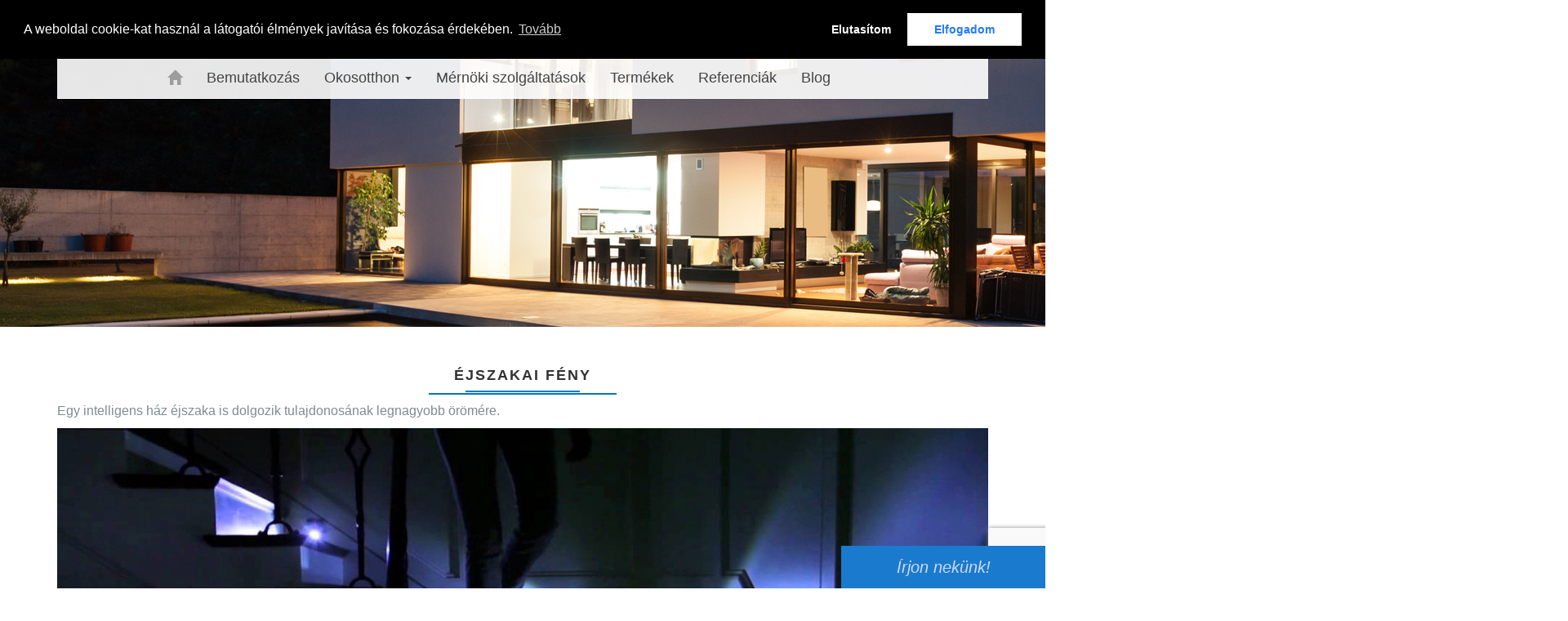

--- FILE ---
content_type: text/html; charset=UTF-8
request_url: https://www.polyfectum.com/hu/felhasznalasi-tippek/ejszakai-feny
body_size: 57789
content:
<!DOCTYPE html>
<html lang="hu">
    <head>
        <meta name="viewport" content="width=device-width, initial-scale=1.0">
        <title>Polyfectum - Okosotthon - Éjszakai fény</title>
        <meta name="google-site-verification" content="qUm4Vl6ClaPkkVyQSLzqg487OIlDSPx52ANuTXfYMqA" />
        <meta name="description" content="A FIBARO rendszer segítségével könnyen megoldható, hogy mozgás esetén lámpák minimális fényerősséggel felkapcsolódnak">
        <meta name="keywords" content="FIBARO,mozgás,FIBARO Dimmer 2,FIBARO Motion Sensor">
        <meta name="pinterest-rich-pin" content="false" />
        <meta property="og:title" content="Éjszakai fény" />
        <meta property="og:description" content="A FIBARO rendszer segítségével könnyen megoldható, hogy mozgás esetén lámpák minimális fényerősséggel felkapcsolódnak">
        <meta property="og:type" content="article" />
        <meta property="og:url" content="https://www.polyfectum.com//hu/felhasznalasi-tippek/ejszakai-feny" />
        <meta property="og:image" content="https://www.polyfectum.com/data/image/kczjszlz8s/185a196b8c18b90d3780171ba7a5032d-39eee751af30032eeece2f48de2de4ba_XL.jpg" />
        <meta property="og:site_name" content="Polyfectum Kft." />
        <link rel="canonical" href="http://polyfectum.com/" />
	    <link rel="icon" type="image/png" href="https://www.polyfectum.com/assets/img/favicon.png" />
        <link rel="stylesheet" href="//maxcdn.bootstrapcdn.com/bootstrap/3.3.7/css/bootstrap.min.css">
        <link rel="stylesheet" href="https://www.polyfectum.com/assets/css/menu.css">
        <link rel="stylesheet" href="https://www.polyfectum.com/assets/css/main.css">
        <link rel="stylesheet" href="https://www.polyfectum.com/assets/css/prettyPhoto.css">
        <link rel="stylesheet" href="https://www.polyfectum.com/assets/css/services.css">
        <link rel="stylesheet" href="https://www.polyfectum.com/assets/css/portfolio.css">
       <link rel="stylesheet" type="text/css" href="//cdnjs.cloudflare.com/ajax/libs/cookieconsent2/3.0.3/cookieconsent.min.css" />
<script src="//cdnjs.cloudflare.com/ajax/libs/cookieconsent2/3.0.3/cookieconsent.min.js"></script>
<script async src="https://www.googletagmanager.com/gtag/js?id=UA-118258694-1"></script>
<script>
window.addEventListener("load", function(){
window.cookieconsent.initialise({
  "palette": {
    "popup": {
      "background": "#000"
    },
    "button": {
      "background": "#fff",
      "text": "#237afc"
    }
  },
  "position": "top",
  "type": "opt-out",
  "content": {
    "message": "A weboldal cookie-kat használ a látogatói élmények javítása és fokozása érdekében. ",
    "dismiss": "Elfogadom",
    "deny": "Elutasítom",
    "link": "Tovább",
    "href": "http://www.polyfectum.com/hu/cookie-szabalyzat"
  },

onStatusChange: function(status, chosenBefore) {
  var type = this.options.type;
  var didConsent = this.hasConsented();
  if (type == 'opt-in' && didConsent) {
      
      
     
  }
  if (type == 'opt-out' && !didConsent) {
     window.dataLayer = window.dataLayer || [];
      function gtag(){dataLayer.push(arguments);}
      gtag('js', new Date());
    
      gtag('config', 'UA-118289979-1');
      var _gaq = _gaq || [];
      _gaq.push (['_setAccount', 'UA-118289979-1']);
      _gaq.push (['_gat._anonymizeIp']);
      _gaq.push (['_trackPageview']);
          
      
  }
  else{
       window.dataLayer = window.dataLayer || [];
      function gtag(){dataLayer.push(arguments);}
      gtag('js', new Date());
    
      gtag('config', 'UA-118289979-1');
      var _gaq = _gaq || [];
      _gaq.push (['_setAccount', 'UA-118289979-1']);
      _gaq.push (['_gat._anonymizeIp']);
      _gaq.push (['_trackPageview']);
     
  }      
      
}
 

})});
</script>
         <script src="https://www.google.com/recaptcha/api.js?render=6LdySZIUAAAAAKq6XOZAUeDPtX5yJSWAbAxL4f2D"></script>
    <script>
        grecaptcha.ready(function () {
            grecaptcha.execute('6LdySZIUAAAAAKq6XOZAUeDPtX5yJSWAbAxL4f2D', { action: 'contact' }).then(function (token) {
                var recaptchaResponse = document.getElementById('recaptchaResponse');
                recaptchaResponse.value = token;
            });
        });
    </script>


        <link href="https://fonts.googleapis.com/css?family=Lato:100,100i,300,300i,400,400i,700,700i,900,900i&amp;subset=latin-ext" rel="stylesheet">
        <link rel="stylesheet" href="https://cdnjs.cloudflare.com/ajax/libs/font-awesome/4.5.0/css/font-awesome.min.css">
        <script src="https://code.jquery.com/jquery-1.12.4.min.js"></script>
        <script src="//maxcdn.bootstrapcdn.com/bootstrap/3.3.7/js/bootstrap.min.js"></script>
        <script src="https://code.jquery.com/ui/1.12.1/jquery-ui.js"></script>
        <script src="https://www.polyfectum.com/assets/js/jquery.prettyPhoto.js"></script>
        <script defer src="https://use.fontawesome.com/releases/v5.0.8/js/solid.js" integrity="sha384-+Ga2s7YBbhOD6nie0DzrZpJes+b2K1xkpKxTFFcx59QmVPaSA8c7pycsNaFwUK6l" crossorigin="anonymous"></script>
        <script defer src="https://use.fontawesome.com/releases/v5.0.8/js/fontawesome.js" integrity="sha384-7ox8Q2yzO/uWircfojVuCQOZl+ZZBg2D2J5nkpLqzH1HY0C1dHlTKIbpRz/LG23c" crossorigin="anonymous"></script>
       
        <script>
        $(document).ready(function(){

            $("a[rel^='prettyPhoto']").prettyPhoto({
                deep_linking:false,
                social_tools:false
            });
            
            
            $("form").submit(function(){
        		if ($('input:checkbox').filter(':checked').length < 1){
                alert("Kérem fogadja el az Adatvédelmi Nyilatkozatot!");
        		return false;
        		}
            });
            
            
            $('a.dropdown-toggle, .dropdown-menu a').on('touchstart', function(e) {
                  e.stopPropagation();
                });

            $("#newsletter").click(function(){
                
                   if($('#start').is(":checked")){
                       var email = $("#newsletter_email").val();

                       $.ajax({
                            method: "POST",
                            data:{email:email},
                            url: "https://www.polyfectum.com/hu/hirlevel-feliratkozas",
                            success:function(){
                                window.location.href = "https://www.polyfectum.com/hu/hirlevel-sikeres-feliratkozas";
                            }
                       });
                   }
                   else{
                       
                       alert("Kérem fogadja el az adatvédelmi szabályzatot!");
                       
                   }
                   
                   

                  
            });

            $('#myCarousel').find('.item').first().addClass('active');
            
            $('#myCarousel').carousel({
                interval: 6000
            });

            $("#feedback_button").click(function(){
                form();
            });

            function form()
            {
            $("form").slideToggle();
            }

            $(document).scroll(function () {
                var $nav = $(".navbar-fixed-top");
                $nav.toggleClass('scrolled', $(this).scrollTop() > $nav.height());
            });


            $("[rel='tooltip']").tooltip();    
 
    $('.thumbnail').hover(
        function(){
            $(this).find('.caption').slideDown(250); //.fadeIn(250)
            $(this).find(".thumbnail-title").css("display","none");
            $(this).find(".thumbnail-title2").css("display","none");
        },
        function(){
            $(this).find('.caption').slideUp(250); //.fadeOut(205)
            $(this).find(".thumbnail-title").css("display","block");
            $(this).find(".thumbnail-title2").css("display","block");
        }
    );  

    $(".filter-button").click(function(){
        var value = $(this).attr('data-filter');
        
        if(value == "all")
        {
            //$('.filter').removeClass('hidden');
            $('.filter').show('1000');
        }
        else
        {
//            $('.filter[filter-item="'+value+'"]').removeClass('hidden');
//            $(".filter").not('.filter[filter-item="'+value+'"]').addClass('hidden');
            $(".filter").not('.'+value).hide('3000');
            $('.filter').filter('.'+value).show('3000');
            
        }
    });
    
    if ($(".filter-button").removeClass("active")) {
$(this).removeClass("active");
}
$(this).addClass("active");

        });
        </script>
       
    </head>
<body>
    <!--<div class="row">
        <img src="https://www.polyfectum.com/assets/img/polyfectum_logo.png">
    </div>-->
        <div class="navbar-wrapper">
                <div class="container">
                <div class="logo">
                    <div class="logo-image">
                        <a href="https://www.polyfectum.com/hu">
                            <img class="logo-img" src="https://www.polyfectum.com/assets/img/polyfectum_logo.png" alt="Polyfectum" title="Polyfectum">
                        </a>    
                    </div>
                </div>       
                  <div class="navbar navbar-inverse navbar-static-top">
                    
                      <div class="navbar-header">
                      <a class="navbar-toggle" data-toggle="collapse" data-target=".navbar-collapse">
                        <span class="icon-bar"></span>
                        <span class="icon-bar"></span>
                        <span class="icon-bar"></span>
                      </a>
                      <a class="navbar-brand" href="https://www.polyfectum.com/hu"><i class="glyphicon glyphicon-home"></i></a>
                      </div>
                      <div class="navbar-collapse collapse">
                            <ul class="nav navbar-nav">
                                                                                                                                                                                                                                                                                                                                                                                                                                                                                                                                                      <li><a href="https://www.polyfectum.com/hu/bemutatkozas">Bemutatkozás</a></li>
                                                                                                                                                                                                                                                                                                                                                                                                                                                                                                                                                                                                                                                                                                                                                                                                                                                                                                                                                                                                                                                                <li class="dropdown">  <a href="#" class="dropdown-toggle" data-toggle="dropdown">Okosotthon <b class="caret"></b></a>
                                    <ul class="dropdown-menu">
                                                                                                                                    <li><a href="https://www.polyfectum.com/hu/amit-kinalunk">Amit kínálunk</a></li>
                                                                                                                                                                                <li><a href="https://www.polyfectum.com/hu/mi-az-okosotthon">Mi az okosotthon?</a></li>
                                                                                                                                                                                <li><a href="https://www.polyfectum.com/hu/okosotthon-elonyei">Okosotthon előnyei</a></li>
                                                                                                                                                                                <li><a href="https://www.polyfectum.com/hu/tippek-az-okosotthon-kialakitasa-elott">Tippek az okosotthon kialakítása előtt</a></li>
                                                                                                                                                                                <li><a href="https://www.polyfectum.com/hu/vezetekes-vagy-vezetek-nelkuli-okosotthon">Vezetékes vagy vezeték nélküli okosotthon? </a></li>
                                                                                                                                                                                <li><a href="https://www.polyfectum.com/hu/miert-a-fibaro">Miért a Fibaro?</a></li>
                                                                                                                                                                                <li><a href="https://www.polyfectum.com/hu/z-wave-technologia">Z-Wave technológia</a></li>
                                                                                                                                                                                <li><a href="https://www.polyfectum.com/hu/smart-home-rendszer-felepitese">Smart Home rendszer felépítése</a></li>
                                                                                                                                                                                <li><a href="https://www.polyfectum.com/hu/felhasznalasi-tippek">Felhasználási tippek</a></li>
                                                                                                                        </ul>
                                </li>    
                                                                                                                                                                                                                                                                                                                                                                                                                                                                                                                                                                            <li><a href="https://www.polyfectum.com/hu/mernoki-szolgaltatasok">Mérnöki szolgáltatások</a></li>
                                                                                                                                                                                                                                                                                                                                                                                                                                                                                                                                                                            <li><a href="https://www.polyfectum.com/hu/termekek">Termékek</a></li>
                                                                                                                                                                                                                                                                                                                                                                                                                                                                                                                                                                            <li><a href="https://www.polyfectum.com/hu/referenciak">Referenciák</a></li>
                                                                                                                                                                                                                                                                                                                                                                                                                                                                                                                                                                            <li><a href="https://www.polyfectum.com/hu/blog">Blog</a></li>
                                                                       </ul>     
                      </div>
              
                  </div>
                </div><!-- /container -->
        </div><!-- /navbar wrapper -->
        <!-- Carousel
================================================== -->

 
  <!-- Controls -->
 
        
<img src="https://www.polyfectum.com/assets/img/4.png" alt="">

<h2 class="page-title">Éjszakai fény</h2>
<div class="container"> 
   <p style="margin-left:0px; margin-right:0px; text-align:justify"><span style="color:#7f8c8d"><span style="font-family:Arial,Helvetica,sans-serif">Egy intelligens h&aacute;z &eacute;jszaka is dolgozik tulajdonos&aacute;nak legnagyobb &ouml;r&ouml;m&eacute;re.&nbsp;</span></span></p>

<p style="margin-left:0px; margin-right:0px; text-align:justify"><span style="color:#7f8c8d"><img alt="" src="http://www.polyfectum.com/browser/image/1523952871-39eee751af30032eeece2f48de2de4ba_XL.jpg" style="width:100%" /></span></p>

<p style="margin-left:0px; margin-right:0px; text-align:justify"><span style="color:#7f8c8d"><span style="font-family:Arial,Helvetica,sans-serif">Ismerős az &eacute;rz&eacute;s, amikor hajnali kettőkor kibotork&aacute;l&nbsp;a mosd&oacute;ba &eacute;s vak&iacute;t&oacute; f&eacute;ny fogadja a villany felkapcsol&aacute;sakor?&nbsp;</span></span></p>

<p style="margin-left:0px; margin-right:0px; text-align:justify"><span style="color:#7f8c8d"><span style="font-family:Arial,Helvetica,sans-serif">A&nbsp;FIBARO okos otthon rendszer&nbsp;seg&iacute;ts&eacute;g&eacute;vel k&ouml;nnyen megoldhat&oacute;, hogy ha az &eacute;rz&eacute;kelő mozg&aacute;st &eacute;rz&eacute;kel a folyos&oacute;n &eacute;s a mosd&oacute;ban, a l&aacute;mp&aacute;k minim&aacute;lis f&eacute;nyerőss&eacute;ggel felkapcsol&oacute;dnak. Dolgunk v&eacute;gezt&eacute;vel pedig k&iacute;s&eacute;rőf&eacute;nyt biztos&iacute;tanak am&iacute;g visszab&uacute;junk &aacute;gyunkba, v&eacute;g&uuml;l&nbsp;automatikusan lekapcsol&oacute;dnak.&nbsp;</span></span></p>

<h3 style="color:#969595; font-style:normal; margin-left:0px; margin-right:0px; text-align:start"><span style="color:#7f8c8d"><span style="font-family:Arial,Helvetica,sans-serif">Milyen eszk&ouml;zzel val&oacute;s&iacute;that&oacute; meg?&nbsp;</span></span></h3>

<p style="margin-left:0px; margin-right:0px; text-align:start"><span style="color:#7f8c8d"><span style="font-family:Arial,Helvetica,sans-serif">2-3&nbsp;FIBARO Dimmer 2 - F&eacute;nyerőszab&aacute;lyz&oacute; modul, 1 db&nbsp;FIBARO Motion Sensor - Multifunkci&oacute;s mozg&aacute;s&eacute;rz&eacute;kelő</span></span></p>

<table border="0" cellpadding="1" cellspacing="1" style="width:100%">
	<tbody>
		<tr>
			<td><span style="color:#7f8c8d"><img alt="" src="http://www.polyfectum.com/browser/image/1523953000-fibaro-DIMMER_2_Right.png" style="width:100%" /></span></td>
			<td><span style="color:#7f8c8d"><img alt="" src="http://www.polyfectum.com/browser/image/1523953038-Motion_Sensor_Right.png" style="width:100%" /></span></td>
		</tr>
	</tbody>
</table>

<p>&nbsp;</p>

</div>
        <h3 class="page-title text-center">Okosotthon</h3>
        <div class="services">
            <div class="container">
                <div class="col-lg-4 col-md-4 col-sm-4 col-xs-12 service-item">
                    <img src="https://www.polyfectum.com/assets/img/01.jpg" class="img-circle" alt="Fibaro okos otthon" title="Fibaro okos otthon">
                    <h4 class="text-center">A FIBARO OKOS OTTHON AZ ÖN IGÉNYEIHEZ IGAZODIK</h4>
                    <ul>
                        <li>egyedülálló módon felhasználóbarát</li>
                        <li>kompatibilis a piacon kapható eszközökkel</li>
                        
                    </ul>
                    <a href="https://www.polyfectum.com/hu/felhasznalasi-tippek" class="button dark_grey">Tovább</a>
                </div>
                <div class="col-lg-4 col-md-4 col-sm-4 col-xs-12 service-item">
                    <img src="https://www.polyfectum.com/assets/img/02.jpg" class="img-circle" alt="Esztétika és inniváció az Ön otthonában" title="Esztétika és inniváció az Ön otthonában">
                    <h4 class="text-center">ESZTÉTIKA ÉS INNOVÁCIÓ AZ ÖN OTTHONÁBAN</h4>
                    <ul>
                        <li>stabil, vezeték nélküli kommunikáció</li>
                        <li>bontás nélküli telepítés</li>
                        <li>energia- és költséghatékonyság</li>
                    </ul>
                    <a href="https://www.polyfectum.com/hu/mi-az-okosotthon" class="button dark_grey">Tovább</a>  
                </div>
                <div class="col-lg-4 col-md-4 col-sm-4 col-xs-12 service-item">
                    <img src="https://www.polyfectum.com/assets/img/03.jpg" class="img-circle" alt="Kényelem és biztonság felsőfokon" title="Kényelem és biztonság felsőfokon">
                    <h4 class="text-center">KÉNYELEM ÉS BIZTONSÁG FELSŐFOKON</h4>
                    <ul>
                        <li>fokozott betörésvédelmet biztosít</li>
                        <li>bárhonnan a világon irányítható</li>
                        <li>kiváló minőség megfizethető ár</li>
                    </ul>
                    <a href="https://www.polyfectum.com/hu/termekek" class="button dark_grey">Tovább</a> 
                </div>
            </div>
            
        </div>
        <div class="services2">
            <h3 class="page-title text-center">Felhasználási tippek</h3>
         
            <!--<div class="grid">
                     
                    <figure class="effect-apollo">
                            <img src="https://www.polyfectum.com/data/image/zx3vckjvxo/d57ca4e42f200669b6e3984392ee4dd4-c1572c59821062c96d0fc33ad32a2983_XL.jpg" alt=""/>
                            <figcaption>
                                <h2>Kényelmes távozás</h2>
                                <p>Sietős induláskor számtalanszor előfordul, hogy vissza kell fordulni az ajtóból vagy akár már az utcáról, hogy vajon minden elektromos eszközt biztons...<br/><br/><a href="https://www.polyfectum.com/hu/felhasznalasi-tippek/kenyelmes-tavozas" class="button dark_grey">Tovább</a></p>
                            </figcaption>			
                    </figure>
                
                     
                    <figure class="effect-apollo">
                            <img src="https://www.polyfectum.com/data/image/chbnrgcdmi/fde8285973202a97a57d0e5fa213bb55-542390225756f78888142d54f3d17e01_XL.jpg" alt=""/>
                            <figcaption>
                                <h2>Meleg víz.. de azonnal</h2>
                                <p>Ismerős az érzés, amikor kinyitja a meleg vizet és a kazántól/bojlertől távolabb eső csapoknál akár fél perc is eltelik, mire megérkezik a meleg víz? ...<br/><br/><a href="https://www.polyfectum.com/hu/felhasznalasi-tippek/meleg-viz-de-azonnal" class="button dark_grey">Tovább</a></p>
                            </figcaption>			
                    </figure>
                
                     
                    <figure class="effect-apollo">
                            <img src="https://www.polyfectum.com/data/image/hxyuwpr1a4/5646e0cea614561f37a2b6074404ae2a-f710044bf79a4b1f5d8b085e5e5d9711_XL.jpg" alt=""/>
                            <figcaption>
                                <h2>Távoli Hűtés/fűtésszabályozás</h2>
                                <p>A FIBARO okos otthon rendszer egyik kényelmi funkciója, hogy távolról tudja szabályozni, ellenőrizni az okos otthon hűtését és fűtését egyaránt. <br/><br/><a href="https://www.polyfectum.com/hu/felhasznalasi-tippek/tavoli-htesftesszabalyozas" class="button dark_grey">Tovább</a></p>
                            </figcaption>			
                    </figure>
                
                     
                    <figure class="effect-apollo">
                            <img src="https://www.polyfectum.com/data/image/kczjszlz8s/185a196b8c18b90d3780171ba7a5032d-39eee751af30032eeece2f48de2de4ba_XL.jpg" alt=""/>
                            <figcaption>
                                <h2>Éjszakai fény</h2>
                                <p>Egy intelligens ház éjszaka is dolgozik tulajdonosának legnagyobb örömére.  Ismerős az érzés, amikor hajnali kettőkor kibotorkál a mosdóba és vakító ...	<br/><br/><a href="https://www.polyfectum.com/hu/felhasznalasi-tippek/ejszakai-feny" class="button dark_grey">Tovább</a></p>
                            </figcaption>			
                    </figure>
                
                     
                    <figure class="effect-apollo">
                            <img src="https://www.polyfectum.com/data/image/e1paiouesl/b4c440f8c2e08d16163c8853a4898295-64d93d666355a43c4a86679a030d35b6_XL.jpg" alt=""/>
                            <figcaption>
                                <h2>Ha túl sok a távirányító</h2>
                                <p>Nem unja még, hogy tele a dohányzó asztal távirányítóval? TV, DVD, Media Player, Hi-Fi, projektor, vetítővászon, klíma, esetleg redőny, ezekhez mind t...<br/><br/><a href="https://www.polyfectum.com/hu/felhasznalasi-tippek/ha-tul-sok-a-taviranyito" class="button dark_grey">Tovább</a></p>
                            </figcaption>			
                    </figure>
                
                     
                    <figure class="effect-apollo">
                            <img src="https://www.polyfectum.com/data/image/5jgvggdjz4/d2352ce653e87a906d46ead00b069e8c-ccb4e23c8aa216f1e96d31ab209c036b_XL.jpg" alt=""/>
                            <figcaption>
                                <h2>Időjárásfigyelő öntözőrendszer</h2>
                                <p>A FIBARO okos otthon rendszer egy erre alkalmas időjárásjelző állomás kiegészítővel képes az eső, páratartalom és hőmérséklet függvényében irányítani ...<br/><br/><a href="https://www.polyfectum.com/hu/felhasznalasi-tippek/idjarasfigyel-ontozrendszer" class="button dark_grey">Tovább</a></p>
                            </figcaption>			
                    </figure>
                
                     
                    <figure class="effect-apollo">
                            <img src="https://www.polyfectum.com/data/image/odkv02tbsb/3b200f2c50faddbb20a5248df3d91acd-867519228d1d5325856fc61d710ded0e_XL.jpg" alt=""/>
                            <figcaption>
                                <h2>Jelenlét szimuláció</h2>
                                <p>A jelenlét szimuláció a FIBARO okos otthon rendszer egyik olyan funkciója, amely fokozott biztonságot nyújt az intelligens otthon használójának.<br/><br/><a href="https://www.polyfectum.com/hu/felhasznalasi-tippek/jelenlet-szimulacio" class="button dark_grey">Tovább</a></p>
                            </figcaption>			
                    </figure>
                
                     
                    <figure class="effect-apollo">
                            <img src="https://www.polyfectum.com/data/image/mn852dak9v/960b0e1d0d35ef5ddcc29320281a0074-be28adfff47893c4519c1307dc6b8866_XL.jpg" alt=""/>
                            <figcaption>
                                <h2>Okosítsa nyaralóját</h2>
                                <p>A nyaraló szezonban kiváló lehetőség kiadni a nyaralót családoknak és barátoknak, amikor éppen nem használjuk. De mi lesz az év többi részében az inga...<br/><br/><a href="https://www.polyfectum.com/hu/felhasznalasi-tippek/okositsa-nyaralojat" class="button dark_grey">Tovább</a></p>
                            </figcaption>			
                    </figure>
                
                     
                    <figure class="effect-apollo">
                            <img src="https://www.polyfectum.com/data/image/x7rdtbem1l/2bd9cb9071d15f5dfd49dd7e323e6ade-c99e3db826c0f4cc2688a36ce3b60e1a_XL.jpg" alt=""/>
                            <figcaption>
                                <h2>Távoli ellenőrzés</h2>
                                <p>Telefonjával, FIBARO okos otthon rendszerét távolról is ellenőrizheti, és szükség esetén lekapcsolhatja a rendszerbe kötött elektromos eszközöket, ber...<br/><br/><a href="https://www.polyfectum.com/hu/felhasznalasi-tippek/tavoli-ellenrzes" class="button dark_grey">Tovább</a></p>
                            </figcaption>			
                    </figure>
                
                     
                    <figure class="effect-apollo">
                            <img src="https://www.polyfectum.com/data/image/jgi4woqwfw/447ad2aaf5178b86ab2aad3c488a21ec-9ecd376e5371efaef9aad9bc9143aed8_XL.jpg" alt=""/>
                            <figcaption>
                                <h2>Fogadó fény</h2>
                                <p>Kellemes hazaérkezést biztosít a FIBARO okos otthon rendszer fogadó fény funkciója.  Képzelje el, hogy elsőnek érkezik haza és amint kinyitja a kertk...<br/><br/><a href="https://www.polyfectum.com/hu/felhasznalasi-tippek/fogado-feny" class="button dark_grey">Tovább</a></p>
                            </figcaption>			
                    </figure>
                
                     
                    <figure class="effect-apollo">
                            <img src="https://www.polyfectum.com/data/image/biv2l8ptkj/2bb8037a4b0e6e28fce56d8e3d140b27-f7a0a54c92471ac4480e727e4ccf93df_XL.jpg" alt=""/>
                            <figcaption>
                                <h2>Több, mint redőnyvezérlés</h2>
                                <p>Árnyékolásvezérlés okosan Napjainkban a legkeresettebb árnyékoló az épülő családi házaknál a redőny és a zsaluzia, amelyek komoly szerepet játszanak ...<br/><br/><a href="https://www.polyfectum.com/hu/felhasznalasi-tippek/tobb-mint-rednyvezerles" class="button dark_grey">Tovább</a></p>
                            </figcaption>			
                    </figure>
                
                     
                    <figure class="effect-apollo">
                            <img src="https://www.polyfectum.com/data/image/3lkwvyjlr4/e9fba23f9e82f1114e2ff696fabc32ed-deb9f9efc56ef2a940bdf0d58ccaad5c_XL.jpg" alt=""/>
                            <figcaption>
                                <h2>Energia megtakarítás</h2>
                                <p>A FIBARO okos otthon rendszer elsősorban kényelmi funkciói miatt nagyon közkedvelt. További előnye, hogy egy ilyen rendszerrel akár megtakarítani is t...<br/><br/><a href="https://www.polyfectum.com/hu/felhasznalasi-tippek/energia-megtakaritas" class="button dark_grey">Tovább</a></p>
                            </figcaption>			
                    </figure>
                
                     
                    <figure class="effect-apollo">
                            <img src="https://www.polyfectum.com/data/image/juoe235nii/df0d5eebda1b64b505538ef7837797c6-0b1ad7a7b79268a1f4558db78e092446_XL.jpg" alt=""/>
                            <figcaption>
                                <h2>Intelligens zene és mozizás</h2>
                                <p>Zenehallgatás a nappaliban vagy a konyhában? Vagy éppen ott, ahol Ön van? A FIBARO okos otthon rendszer ezt is megoldja. <br/><br/><a href="https://www.polyfectum.com/hu/felhasznalasi-tippek/intelligens-zene-es-mozizas" class="button dark_grey">Tovább</a></p>
                            </figcaption>			
                    </figure>
                
                     
                    <figure class="effect-apollo">
                            <img src="https://www.polyfectum.com/data/image/mwnvodw5ai/b6744e9d896f124998b58dd8a8182e16-36fdb1a35cd2f54f95cf2119fb5bc7ed_XL.jpg" alt=""/>
                            <figcaption>
                                <h2>Kellemes ébredés avagy tökéletes reggel</h2>
                                <p>A FIBARO okos otthon rendszer széleskörű felhasználhatóságát kiválóan mutatja ez a funkció.  A vezeték nélküli okos otthon rendszer tökéletes társ a ...<br/><br/><a href="https://www.polyfectum.com/hu/felhasznalasi-tippek/kellemes-ebredes-avagy-tokeletes-reggel" class="button dark_grey">Tovább</a></p>
                            </figcaption>			
                    </figure>
                
                     
                    <figure class="effect-apollo">
                            <img src="https://www.polyfectum.com/data/image/cuiuq9r0m4/26ece0fe72af595e6da4158fb518db31-4695cb3b19cbf906e45dac0da0913068_XL.jpg" alt=""/>
                            <figcaption>
                                <h2>A legkisebbek biztonsága</h2>
                                <p>A kicsik számára mindig azok a helyek a legérdekesebbek, amelyektől a legjobban tiltjuk őket. A gyógyszeres szekrények, bármilyen olyan tároló, ahol s...<br/><br/><a href="https://www.polyfectum.com/hu/felhasznalasi-tippek/a-legkisebbek-biztonsaga" class="button dark_grey">Tovább</a></p>
                            </figcaption>			
                    </figure>
                
                        </div>-->
                        <div class="gallery_product col-lg-3 col-md-3 col-sm-3 col-xs-12">
                    <div class="thumbnail">
                            <h4 class="thumbnail-title2">Kényelmes távozás</h4>
                            <div class="caption">
                                    <h4>Kényelmes távozás</h4>
                                    <p>Sietős induláskor számtalanszor előfordul, hogy vissza kell fordulni az ajtóból vagy akár már az utcáról, hogy vajon minden elektromos eszközt biztons...</p>
                                    <a href="https://www.polyfectum.com/hu/felhasznalasi-tippek/kenyelmes-tavozas" class="label label-default" rel="tooltip" >Tovább</a></p>
                            </div>
                            <img src="https://www.polyfectum.com/data/image/zx3vckjvxo/d57ca4e42f200669b6e3984392ee4dd4-c1572c59821062c96d0fc33ad32a2983_XL.jpg" class="img-responsive" alt="Kényelmes távozás" title="Kényelmes távozás">
                    </div>
            </div>
                        <div class="gallery_product col-lg-3 col-md-3 col-sm-3 col-xs-12">
                    <div class="thumbnail">
                            <h4 class="thumbnail-title2">Meleg víz.. de azonnal</h4>
                            <div class="caption">
                                    <h4>Meleg víz.. de azonnal</h4>
                                    <p>Ismerős az érzés, amikor kinyitja a meleg vizet és a kazántól/bojlertől távolabb eső csapoknál akár fél perc is eltelik, mire megérkezik a meleg víz? ...</p>
                                    <a href="https://www.polyfectum.com/hu/felhasznalasi-tippek/meleg-viz-de-azonnal" class="label label-default" rel="tooltip" >Tovább</a></p>
                            </div>
                            <img src="https://www.polyfectum.com/data/image/chbnrgcdmi/fde8285973202a97a57d0e5fa213bb55-542390225756f78888142d54f3d17e01_XL.jpg" class="img-responsive" alt="Meleg víz.. de azonnal" title="Meleg víz.. de azonnal">
                    </div>
            </div>
                        <div class="gallery_product col-lg-3 col-md-3 col-sm-3 col-xs-12">
                    <div class="thumbnail">
                            <h4 class="thumbnail-title2">Távoli Hűtés/fűtésszabályozás</h4>
                            <div class="caption">
                                    <h4>Távoli Hűtés/fűtésszabályozás</h4>
                                    <p>A FIBARO okos otthon rendszer egyik kényelmi funkciója, hogy távolról tudja szabályozni, ellenőrizni az okos otthon hűtését és fűtését egyaránt. </p>
                                    <a href="https://www.polyfectum.com/hu/felhasznalasi-tippek/tavoli-htesftesszabalyozas" class="label label-default" rel="tooltip" >Tovább</a></p>
                            </div>
                            <img src="https://www.polyfectum.com/data/image/hxyuwpr1a4/5646e0cea614561f37a2b6074404ae2a-f710044bf79a4b1f5d8b085e5e5d9711_XL.jpg" class="img-responsive" alt="Távoli Hűtés/fűtésszabályozás" title="Távoli Hűtés/fűtésszabályozás">
                    </div>
            </div>
                        <div class="gallery_product col-lg-3 col-md-3 col-sm-3 col-xs-12">
                    <div class="thumbnail">
                            <h4 class="thumbnail-title2">Éjszakai fény</h4>
                            <div class="caption">
                                    <h4>Éjszakai fény</h4>
                                    <p>Egy intelligens ház éjszaka is dolgozik tulajdonosának legnagyobb örömére.  Ismerős az érzés, amikor hajnali kettőkor kibotorkál a mosdóba és vakító ...	</p>
                                    <a href="https://www.polyfectum.com/hu/felhasznalasi-tippek/ejszakai-feny" class="label label-default" rel="tooltip" >Tovább</a></p>
                            </div>
                            <img src="https://www.polyfectum.com/data/image/kczjszlz8s/185a196b8c18b90d3780171ba7a5032d-39eee751af30032eeece2f48de2de4ba_XL.jpg" class="img-responsive" alt="Éjszakai fény" title="Éjszakai fény">
                    </div>
            </div>
                        <div class="gallery_product col-lg-3 col-md-3 col-sm-3 col-xs-12">
                    <div class="thumbnail">
                            <h4 class="thumbnail-title2">Ha túl sok a távirányító</h4>
                            <div class="caption">
                                    <h4>Ha túl sok a távirányító</h4>
                                    <p>Nem unja még, hogy tele a dohányzó asztal távirányítóval? TV, DVD, Media Player, Hi-Fi, projektor, vetítővászon, klíma, esetleg redőny, ezekhez mind t...</p>
                                    <a href="https://www.polyfectum.com/hu/felhasznalasi-tippek/ha-tul-sok-a-taviranyito" class="label label-default" rel="tooltip" >Tovább</a></p>
                            </div>
                            <img src="https://www.polyfectum.com/data/image/e1paiouesl/b4c440f8c2e08d16163c8853a4898295-64d93d666355a43c4a86679a030d35b6_XL.jpg" class="img-responsive" alt="Ha túl sok a távirányító" title="Ha túl sok a távirányító">
                    </div>
            </div>
                        <div class="gallery_product col-lg-3 col-md-3 col-sm-3 col-xs-12">
                    <div class="thumbnail">
                            <h4 class="thumbnail-title2">Időjárásfigyelő öntözőrendszer</h4>
                            <div class="caption">
                                    <h4>Időjárásfigyelő öntözőrendszer</h4>
                                    <p>A FIBARO okos otthon rendszer egy erre alkalmas időjárásjelző állomás kiegészítővel képes az eső, páratartalom és hőmérséklet függvényében irányítani ...</p>
                                    <a href="https://www.polyfectum.com/hu/felhasznalasi-tippek/idjarasfigyel-ontozrendszer" class="label label-default" rel="tooltip" >Tovább</a></p>
                            </div>
                            <img src="https://www.polyfectum.com/data/image/5jgvggdjz4/d2352ce653e87a906d46ead00b069e8c-ccb4e23c8aa216f1e96d31ab209c036b_XL.jpg" class="img-responsive" alt="Időjárásfigyelő öntözőrendszer" title="Időjárásfigyelő öntözőrendszer">
                    </div>
            </div>
                        <div class="gallery_product col-lg-3 col-md-3 col-sm-3 col-xs-12">
                    <div class="thumbnail">
                            <h4 class="thumbnail-title2">Jelenlét szimuláció</h4>
                            <div class="caption">
                                    <h4>Jelenlét szimuláció</h4>
                                    <p>A jelenlét szimuláció a FIBARO okos otthon rendszer egyik olyan funkciója, amely fokozott biztonságot nyújt az intelligens otthon használójának.</p>
                                    <a href="https://www.polyfectum.com/hu/felhasznalasi-tippek/jelenlet-szimulacio" class="label label-default" rel="tooltip" >Tovább</a></p>
                            </div>
                            <img src="https://www.polyfectum.com/data/image/odkv02tbsb/3b200f2c50faddbb20a5248df3d91acd-867519228d1d5325856fc61d710ded0e_XL.jpg" class="img-responsive" alt="Jelenlét szimuláció" title="Jelenlét szimuláció">
                    </div>
            </div>
                        <div class="gallery_product col-lg-3 col-md-3 col-sm-3 col-xs-12">
                    <div class="thumbnail">
                            <h4 class="thumbnail-title2">Okosítsa nyaralóját</h4>
                            <div class="caption">
                                    <h4>Okosítsa nyaralóját</h4>
                                    <p>A nyaraló szezonban kiváló lehetőség kiadni a nyaralót családoknak és barátoknak, amikor éppen nem használjuk. De mi lesz az év többi részében az inga...</p>
                                    <a href="https://www.polyfectum.com/hu/felhasznalasi-tippek/okositsa-nyaralojat" class="label label-default" rel="tooltip" >Tovább</a></p>
                            </div>
                            <img src="https://www.polyfectum.com/data/image/mn852dak9v/960b0e1d0d35ef5ddcc29320281a0074-be28adfff47893c4519c1307dc6b8866_XL.jpg" class="img-responsive" alt="Okosítsa nyaralóját" title="Okosítsa nyaralóját">
                    </div>
            </div>
                        <div class="gallery_product col-lg-3 col-md-3 col-sm-3 col-xs-12">
                    <div class="thumbnail">
                            <h4 class="thumbnail-title2">Távoli ellenőrzés</h4>
                            <div class="caption">
                                    <h4>Távoli ellenőrzés</h4>
                                    <p>Telefonjával, FIBARO okos otthon rendszerét távolról is ellenőrizheti, és szükség esetén lekapcsolhatja a rendszerbe kötött elektromos eszközöket, ber...</p>
                                    <a href="https://www.polyfectum.com/hu/felhasznalasi-tippek/tavoli-ellenrzes" class="label label-default" rel="tooltip" >Tovább</a></p>
                            </div>
                            <img src="https://www.polyfectum.com/data/image/x7rdtbem1l/2bd9cb9071d15f5dfd49dd7e323e6ade-c99e3db826c0f4cc2688a36ce3b60e1a_XL.jpg" class="img-responsive" alt="Távoli ellenőrzés" title="Távoli ellenőrzés">
                    </div>
            </div>
                        <div class="gallery_product col-lg-3 col-md-3 col-sm-3 col-xs-12">
                    <div class="thumbnail">
                            <h4 class="thumbnail-title2">Fogadó fény</h4>
                            <div class="caption">
                                    <h4>Fogadó fény</h4>
                                    <p>Kellemes hazaérkezést biztosít a FIBARO okos otthon rendszer fogadó fény funkciója.  Képzelje el, hogy elsőnek érkezik haza és amint kinyitja a kertk...</p>
                                    <a href="https://www.polyfectum.com/hu/felhasznalasi-tippek/fogado-feny" class="label label-default" rel="tooltip" >Tovább</a></p>
                            </div>
                            <img src="https://www.polyfectum.com/data/image/jgi4woqwfw/447ad2aaf5178b86ab2aad3c488a21ec-9ecd376e5371efaef9aad9bc9143aed8_XL.jpg" class="img-responsive" alt="Fogadó fény" title="Fogadó fény">
                    </div>
            </div>
                        <div class="gallery_product col-lg-3 col-md-3 col-sm-3 col-xs-12">
                    <div class="thumbnail">
                            <h4 class="thumbnail-title2">Több, mint redőnyvezérlés</h4>
                            <div class="caption">
                                    <h4>Több, mint redőnyvezérlés</h4>
                                    <p>Árnyékolásvezérlés okosan Napjainkban a legkeresettebb árnyékoló az épülő családi házaknál a redőny és a zsaluzia, amelyek komoly szerepet játszanak ...</p>
                                    <a href="https://www.polyfectum.com/hu/felhasznalasi-tippek/tobb-mint-rednyvezerles" class="label label-default" rel="tooltip" >Tovább</a></p>
                            </div>
                            <img src="https://www.polyfectum.com/data/image/biv2l8ptkj/2bb8037a4b0e6e28fce56d8e3d140b27-f7a0a54c92471ac4480e727e4ccf93df_XL.jpg" class="img-responsive" alt="Több, mint redőnyvezérlés" title="Több, mint redőnyvezérlés">
                    </div>
            </div>
                        <div class="gallery_product col-lg-3 col-md-3 col-sm-3 col-xs-12">
                    <div class="thumbnail">
                            <h4 class="thumbnail-title2">Energia megtakarítás</h4>
                            <div class="caption">
                                    <h4>Energia megtakarítás</h4>
                                    <p>A FIBARO okos otthon rendszer elsősorban kényelmi funkciói miatt nagyon közkedvelt. További előnye, hogy egy ilyen rendszerrel akár megtakarítani is t...</p>
                                    <a href="https://www.polyfectum.com/hu/felhasznalasi-tippek/energia-megtakaritas" class="label label-default" rel="tooltip" >Tovább</a></p>
                            </div>
                            <img src="https://www.polyfectum.com/data/image/3lkwvyjlr4/e9fba23f9e82f1114e2ff696fabc32ed-deb9f9efc56ef2a940bdf0d58ccaad5c_XL.jpg" class="img-responsive" alt="Energia megtakarítás" title="Energia megtakarítás">
                    </div>
            </div>
                        <div class="gallery_product col-lg-3 col-md-3 col-sm-3 col-xs-12">
                    <div class="thumbnail">
                            <h4 class="thumbnail-title2">Intelligens zene és mozizás</h4>
                            <div class="caption">
                                    <h4>Intelligens zene és mozizás</h4>
                                    <p>Zenehallgatás a nappaliban vagy a konyhában? Vagy éppen ott, ahol Ön van? A FIBARO okos otthon rendszer ezt is megoldja. </p>
                                    <a href="https://www.polyfectum.com/hu/felhasznalasi-tippek/intelligens-zene-es-mozizas" class="label label-default" rel="tooltip" >Tovább</a></p>
                            </div>
                            <img src="https://www.polyfectum.com/data/image/juoe235nii/df0d5eebda1b64b505538ef7837797c6-0b1ad7a7b79268a1f4558db78e092446_XL.jpg" class="img-responsive" alt="Intelligens zene és mozizás" title="Intelligens zene és mozizás">
                    </div>
            </div>
                        <div class="gallery_product col-lg-3 col-md-3 col-sm-3 col-xs-12">
                    <div class="thumbnail">
                            <h4 class="thumbnail-title2">Kellemes ébredés avagy tökéletes reggel</h4>
                            <div class="caption">
                                    <h4>Kellemes ébredés avagy tökéletes reggel</h4>
                                    <p>A FIBARO okos otthon rendszer széleskörű felhasználhatóságát kiválóan mutatja ez a funkció.  A vezeték nélküli okos otthon rendszer tökéletes társ a ...</p>
                                    <a href="https://www.polyfectum.com/hu/felhasznalasi-tippek/kellemes-ebredes-avagy-tokeletes-reggel" class="label label-default" rel="tooltip" >Tovább</a></p>
                            </div>
                            <img src="https://www.polyfectum.com/data/image/mwnvodw5ai/b6744e9d896f124998b58dd8a8182e16-36fdb1a35cd2f54f95cf2119fb5bc7ed_XL.jpg" class="img-responsive" alt="Kellemes ébredés avagy tökéletes reggel" title="Kellemes ébredés avagy tökéletes reggel">
                    </div>
            </div>
                        <div class="gallery_product col-lg-3 col-md-3 col-sm-3 col-xs-12">
                    <div class="thumbnail">
                            <h4 class="thumbnail-title2">A legkisebbek biztonsága</h4>
                            <div class="caption">
                                    <h4>A legkisebbek biztonsága</h4>
                                    <p>A kicsik számára mindig azok a helyek a legérdekesebbek, amelyektől a legjobban tiltjuk őket. A gyógyszeres szekrények, bármilyen olyan tároló, ahol s...</p>
                                    <a href="https://www.polyfectum.com/hu/felhasznalasi-tippek/a-legkisebbek-biztonsaga" class="label label-default" rel="tooltip" >Tovább</a></p>
                            </div>
                            <img src="https://www.polyfectum.com/data/image/cuiuq9r0m4/26ece0fe72af595e6da4158fb518db31-4695cb3b19cbf906e45dac0da0913068_XL.jpg" class="img-responsive" alt="A legkisebbek biztonsága" title="A legkisebbek biztonsága">
                    </div>
            </div>
                    </div>
        <div class="clearfix" style="margin-top:30px;"></div>
        <style>
                .thumbnail-title2 {
                    position: absolute;
                    top: 10%;
                    color:white;
                    font-size:15px;
                    font-weight: bold;
                    left: 50%;
                    width: 100%;
                    text-align: center;
                    text-transform: uppercase;
                    z-index:9;
                    padding-top:60px;
                    transform: translate(-50%, -50%);
                    background-color:rgba(68,68,68,0.2);
                   
                }
                </style>
       
        <!----------- Footer ------------>
        <footer class="footer-bs">
            <div class="row">
                <div class="col-md-3 footer-brand animated fadeInLeft">
                    <h2>Polyfectum Kft.</h2>
                    <p>Okosotthon és Mérnöki szolgáltatások</p>
                    <p>&copy; Minden jog fenntartva! | All rights reserved.</p>
                    <p><a href="http://polyfectum.com/hu/cookie-szabalyzat">Cookie Szabályzat</a></p>
                    <p><a href="http://polyfectum.com/hu/adatvedelmi-nyilatkozat">Adatvédelmi Nyilatkozat</a></p>
                </div>
                <div class="col-md-4 footer-nav animated fadeInUp">
                    <h4>Menü</h4>
                    <div class="col-md-6">
                        <ul class="pages">
                                                                                            <li><a href="https://www.polyfectum.com/hu/bemutatkozas">Bemutatkozás</a></li>
                                                                                                                                                                                        <li><a href="https://www.polyfectum.com/hu/mernoki-szolgaltatasok">Mérnöki szolgáltatások</a></li>
                                                                                                                            <li><a href="https://www.polyfectum.com/hu/termekek">Termékek</a></li>
                                                                                                                            <li><a href="https://www.polyfectum.com/hu/referenciak">Referenciák</a></li>
                                                                                                                            <li><a href="https://www.polyfectum.com/hu/blog">Blog</a></li>
                                                                                    </ul>
                    </div>
                    <div class="col-md-6">
                        <ul class="list">
                                                       <li><a href="https://www.polyfectum.com/hu/amit-kinalunk">Amit kínálunk</a></li>
                                                       <li><a href="https://www.polyfectum.com/hu/mi-az-okosotthon">Mi az okosotthon?</a></li>
                                                       <li><a href="https://www.polyfectum.com/hu/okosotthon-elonyei">Okosotthon előnyei</a></li>
                                                       <li><a href="https://www.polyfectum.com/hu/tippek-az-okosotthon-kialakitasa-elott">Tippek az okosotthon kialakítása előtt</a></li>
                                                       <li><a href="https://www.polyfectum.com/hu/vezetekes-vagy-vezetek-nelkuli-okosotthon">Vezetékes vagy vezeték nélküli okosotthon? </a></li>
                                                       <li><a href="https://www.polyfectum.com/hu/miert-a-fibaro">Miért a Fibaro?</a></li>
                                                       <li><a href="https://www.polyfectum.com/hu/z-wave-technologia">Z-Wave technológia</a></li>
                                                       <li><a href="https://www.polyfectum.com/hu/smart-home-rendszer-felepitese">Smart Home rendszer felépítése</a></li>
                                                       <li><a href="https://www.polyfectum.com/hu/felhasznalasi-tippek">Felhasználási tippek</a></li>
                                                   </ul>
                    </div>
                </div>
                <div class="col-md-2 footer-social animated fadeInDown">
                    <h4>Kövessen minket!</h4>
                    <ul>
                        <li><a target="_blank" href="https://www.facebook.com/polyfectum/"><img src="https://www.polyfectum.com/assets/images/facebook.png" width="30" alt="Polyfectum Facebook oldal"></a></li>
                        <li><a target="_blank" href="https://www.instagram.com/polyfectum/"><img src="https://www.polyfectum.com/assets/images/instagram.png" width="30" alt="Polyfectum Instagram oldal"></a></li>
                        <li><a target="_blank" href="http://www.linkedin.com/pub/szilveszter-kulcsar/30/423/917"><img src="https://www.polyfectum.com/assets/images/linkedin.png" width="30" alt="Kulcsár Szilveszter Linkedin oldal"></a></li>
                        <li><a target="_blank" href="https://hu.pinterest.com/szilku/overview/"><img src="https://www.polyfectum.com/assets/images/pinterest.png" width="30" height="30" alt="Polyfectum Pinterest oldal"></a></li>
                    </ul>
                </div>
                <div class="col-md-3 footer-ns animated fadeInRight">
                    <h4>Hírlevél</h4>
                    <p>Iratkozzon fel hírlevelünkre!</p>
                    <input type="checkbox" name="start" id="start">Az <a href="http://polyfectum.com/hu/adatvedelmi-nyilatkozat"> Adatvédelmi Nyilatkozatban</a> leírtakat elfogadom.
                    <p>
                        <div class="input-group">
                          <input type="email" id="newsletter_email" required class="form-control" placeholder="Email cím">
                          <span class="input-group-btn">
                            <button class="btn btn-default" id="newsletter" type="button"><span class="glyphicon glyphicon-envelope"></span></button>
                          </span>
                        </div><!-- /input-group -->
                     </p>
                     <p>
                         <a href="http://www.polyfectum.com/hu/hirlevel-leiratkozom">Hírlevél leiratkozás</a>
                         </p>
                </div>
            </div>
        </footer>
       
    
    <div id="form">
            <p id="feedback_button">Írjon nekünk!</p>
            <form method="post"  action="https://www.polyfectum.com/hu/uzenet-elkuldve" id="form2">
                <input type="email" name="email" placeholder="Email" id="email">
                <br/>
                <input type="text" name="name" placeholder="Név" id="name">
                <br/>
                <input type="tel" name="phone" placeholder="Telefon" id="phone">
                <textarea id="feedback" name="body" placeholder="Üzenet"></textarea>
                <br/>
                <input type="checkbox" id="start2" name="start2"> Az <a href="http://polyfectum.com/hu/adatvedelmi-nyilatkozat">Adadvédelmi Nyilatkozatban</a>  leírtakat elfogadom.
                <br/>
                <input type="submit" id="submit_feedback" value="Elküld">    
            </form>    
    </div>
  <script src='https://www.google.com/recaptcha/api.js'></script>
</body>    
</html>

--- FILE ---
content_type: text/html; charset=utf-8
request_url: https://www.google.com/recaptcha/api2/anchor?ar=1&k=6LdySZIUAAAAAKq6XOZAUeDPtX5yJSWAbAxL4f2D&co=aHR0cHM6Ly93d3cucG9seWZlY3R1bS5jb206NDQz&hl=en&v=PoyoqOPhxBO7pBk68S4YbpHZ&size=invisible&anchor-ms=20000&execute-ms=30000&cb=4y09tgkkj7gf
body_size: 48573
content:
<!DOCTYPE HTML><html dir="ltr" lang="en"><head><meta http-equiv="Content-Type" content="text/html; charset=UTF-8">
<meta http-equiv="X-UA-Compatible" content="IE=edge">
<title>reCAPTCHA</title>
<style type="text/css">
/* cyrillic-ext */
@font-face {
  font-family: 'Roboto';
  font-style: normal;
  font-weight: 400;
  font-stretch: 100%;
  src: url(//fonts.gstatic.com/s/roboto/v48/KFO7CnqEu92Fr1ME7kSn66aGLdTylUAMa3GUBHMdazTgWw.woff2) format('woff2');
  unicode-range: U+0460-052F, U+1C80-1C8A, U+20B4, U+2DE0-2DFF, U+A640-A69F, U+FE2E-FE2F;
}
/* cyrillic */
@font-face {
  font-family: 'Roboto';
  font-style: normal;
  font-weight: 400;
  font-stretch: 100%;
  src: url(//fonts.gstatic.com/s/roboto/v48/KFO7CnqEu92Fr1ME7kSn66aGLdTylUAMa3iUBHMdazTgWw.woff2) format('woff2');
  unicode-range: U+0301, U+0400-045F, U+0490-0491, U+04B0-04B1, U+2116;
}
/* greek-ext */
@font-face {
  font-family: 'Roboto';
  font-style: normal;
  font-weight: 400;
  font-stretch: 100%;
  src: url(//fonts.gstatic.com/s/roboto/v48/KFO7CnqEu92Fr1ME7kSn66aGLdTylUAMa3CUBHMdazTgWw.woff2) format('woff2');
  unicode-range: U+1F00-1FFF;
}
/* greek */
@font-face {
  font-family: 'Roboto';
  font-style: normal;
  font-weight: 400;
  font-stretch: 100%;
  src: url(//fonts.gstatic.com/s/roboto/v48/KFO7CnqEu92Fr1ME7kSn66aGLdTylUAMa3-UBHMdazTgWw.woff2) format('woff2');
  unicode-range: U+0370-0377, U+037A-037F, U+0384-038A, U+038C, U+038E-03A1, U+03A3-03FF;
}
/* math */
@font-face {
  font-family: 'Roboto';
  font-style: normal;
  font-weight: 400;
  font-stretch: 100%;
  src: url(//fonts.gstatic.com/s/roboto/v48/KFO7CnqEu92Fr1ME7kSn66aGLdTylUAMawCUBHMdazTgWw.woff2) format('woff2');
  unicode-range: U+0302-0303, U+0305, U+0307-0308, U+0310, U+0312, U+0315, U+031A, U+0326-0327, U+032C, U+032F-0330, U+0332-0333, U+0338, U+033A, U+0346, U+034D, U+0391-03A1, U+03A3-03A9, U+03B1-03C9, U+03D1, U+03D5-03D6, U+03F0-03F1, U+03F4-03F5, U+2016-2017, U+2034-2038, U+203C, U+2040, U+2043, U+2047, U+2050, U+2057, U+205F, U+2070-2071, U+2074-208E, U+2090-209C, U+20D0-20DC, U+20E1, U+20E5-20EF, U+2100-2112, U+2114-2115, U+2117-2121, U+2123-214F, U+2190, U+2192, U+2194-21AE, U+21B0-21E5, U+21F1-21F2, U+21F4-2211, U+2213-2214, U+2216-22FF, U+2308-230B, U+2310, U+2319, U+231C-2321, U+2336-237A, U+237C, U+2395, U+239B-23B7, U+23D0, U+23DC-23E1, U+2474-2475, U+25AF, U+25B3, U+25B7, U+25BD, U+25C1, U+25CA, U+25CC, U+25FB, U+266D-266F, U+27C0-27FF, U+2900-2AFF, U+2B0E-2B11, U+2B30-2B4C, U+2BFE, U+3030, U+FF5B, U+FF5D, U+1D400-1D7FF, U+1EE00-1EEFF;
}
/* symbols */
@font-face {
  font-family: 'Roboto';
  font-style: normal;
  font-weight: 400;
  font-stretch: 100%;
  src: url(//fonts.gstatic.com/s/roboto/v48/KFO7CnqEu92Fr1ME7kSn66aGLdTylUAMaxKUBHMdazTgWw.woff2) format('woff2');
  unicode-range: U+0001-000C, U+000E-001F, U+007F-009F, U+20DD-20E0, U+20E2-20E4, U+2150-218F, U+2190, U+2192, U+2194-2199, U+21AF, U+21E6-21F0, U+21F3, U+2218-2219, U+2299, U+22C4-22C6, U+2300-243F, U+2440-244A, U+2460-24FF, U+25A0-27BF, U+2800-28FF, U+2921-2922, U+2981, U+29BF, U+29EB, U+2B00-2BFF, U+4DC0-4DFF, U+FFF9-FFFB, U+10140-1018E, U+10190-1019C, U+101A0, U+101D0-101FD, U+102E0-102FB, U+10E60-10E7E, U+1D2C0-1D2D3, U+1D2E0-1D37F, U+1F000-1F0FF, U+1F100-1F1AD, U+1F1E6-1F1FF, U+1F30D-1F30F, U+1F315, U+1F31C, U+1F31E, U+1F320-1F32C, U+1F336, U+1F378, U+1F37D, U+1F382, U+1F393-1F39F, U+1F3A7-1F3A8, U+1F3AC-1F3AF, U+1F3C2, U+1F3C4-1F3C6, U+1F3CA-1F3CE, U+1F3D4-1F3E0, U+1F3ED, U+1F3F1-1F3F3, U+1F3F5-1F3F7, U+1F408, U+1F415, U+1F41F, U+1F426, U+1F43F, U+1F441-1F442, U+1F444, U+1F446-1F449, U+1F44C-1F44E, U+1F453, U+1F46A, U+1F47D, U+1F4A3, U+1F4B0, U+1F4B3, U+1F4B9, U+1F4BB, U+1F4BF, U+1F4C8-1F4CB, U+1F4D6, U+1F4DA, U+1F4DF, U+1F4E3-1F4E6, U+1F4EA-1F4ED, U+1F4F7, U+1F4F9-1F4FB, U+1F4FD-1F4FE, U+1F503, U+1F507-1F50B, U+1F50D, U+1F512-1F513, U+1F53E-1F54A, U+1F54F-1F5FA, U+1F610, U+1F650-1F67F, U+1F687, U+1F68D, U+1F691, U+1F694, U+1F698, U+1F6AD, U+1F6B2, U+1F6B9-1F6BA, U+1F6BC, U+1F6C6-1F6CF, U+1F6D3-1F6D7, U+1F6E0-1F6EA, U+1F6F0-1F6F3, U+1F6F7-1F6FC, U+1F700-1F7FF, U+1F800-1F80B, U+1F810-1F847, U+1F850-1F859, U+1F860-1F887, U+1F890-1F8AD, U+1F8B0-1F8BB, U+1F8C0-1F8C1, U+1F900-1F90B, U+1F93B, U+1F946, U+1F984, U+1F996, U+1F9E9, U+1FA00-1FA6F, U+1FA70-1FA7C, U+1FA80-1FA89, U+1FA8F-1FAC6, U+1FACE-1FADC, U+1FADF-1FAE9, U+1FAF0-1FAF8, U+1FB00-1FBFF;
}
/* vietnamese */
@font-face {
  font-family: 'Roboto';
  font-style: normal;
  font-weight: 400;
  font-stretch: 100%;
  src: url(//fonts.gstatic.com/s/roboto/v48/KFO7CnqEu92Fr1ME7kSn66aGLdTylUAMa3OUBHMdazTgWw.woff2) format('woff2');
  unicode-range: U+0102-0103, U+0110-0111, U+0128-0129, U+0168-0169, U+01A0-01A1, U+01AF-01B0, U+0300-0301, U+0303-0304, U+0308-0309, U+0323, U+0329, U+1EA0-1EF9, U+20AB;
}
/* latin-ext */
@font-face {
  font-family: 'Roboto';
  font-style: normal;
  font-weight: 400;
  font-stretch: 100%;
  src: url(//fonts.gstatic.com/s/roboto/v48/KFO7CnqEu92Fr1ME7kSn66aGLdTylUAMa3KUBHMdazTgWw.woff2) format('woff2');
  unicode-range: U+0100-02BA, U+02BD-02C5, U+02C7-02CC, U+02CE-02D7, U+02DD-02FF, U+0304, U+0308, U+0329, U+1D00-1DBF, U+1E00-1E9F, U+1EF2-1EFF, U+2020, U+20A0-20AB, U+20AD-20C0, U+2113, U+2C60-2C7F, U+A720-A7FF;
}
/* latin */
@font-face {
  font-family: 'Roboto';
  font-style: normal;
  font-weight: 400;
  font-stretch: 100%;
  src: url(//fonts.gstatic.com/s/roboto/v48/KFO7CnqEu92Fr1ME7kSn66aGLdTylUAMa3yUBHMdazQ.woff2) format('woff2');
  unicode-range: U+0000-00FF, U+0131, U+0152-0153, U+02BB-02BC, U+02C6, U+02DA, U+02DC, U+0304, U+0308, U+0329, U+2000-206F, U+20AC, U+2122, U+2191, U+2193, U+2212, U+2215, U+FEFF, U+FFFD;
}
/* cyrillic-ext */
@font-face {
  font-family: 'Roboto';
  font-style: normal;
  font-weight: 500;
  font-stretch: 100%;
  src: url(//fonts.gstatic.com/s/roboto/v48/KFO7CnqEu92Fr1ME7kSn66aGLdTylUAMa3GUBHMdazTgWw.woff2) format('woff2');
  unicode-range: U+0460-052F, U+1C80-1C8A, U+20B4, U+2DE0-2DFF, U+A640-A69F, U+FE2E-FE2F;
}
/* cyrillic */
@font-face {
  font-family: 'Roboto';
  font-style: normal;
  font-weight: 500;
  font-stretch: 100%;
  src: url(//fonts.gstatic.com/s/roboto/v48/KFO7CnqEu92Fr1ME7kSn66aGLdTylUAMa3iUBHMdazTgWw.woff2) format('woff2');
  unicode-range: U+0301, U+0400-045F, U+0490-0491, U+04B0-04B1, U+2116;
}
/* greek-ext */
@font-face {
  font-family: 'Roboto';
  font-style: normal;
  font-weight: 500;
  font-stretch: 100%;
  src: url(//fonts.gstatic.com/s/roboto/v48/KFO7CnqEu92Fr1ME7kSn66aGLdTylUAMa3CUBHMdazTgWw.woff2) format('woff2');
  unicode-range: U+1F00-1FFF;
}
/* greek */
@font-face {
  font-family: 'Roboto';
  font-style: normal;
  font-weight: 500;
  font-stretch: 100%;
  src: url(//fonts.gstatic.com/s/roboto/v48/KFO7CnqEu92Fr1ME7kSn66aGLdTylUAMa3-UBHMdazTgWw.woff2) format('woff2');
  unicode-range: U+0370-0377, U+037A-037F, U+0384-038A, U+038C, U+038E-03A1, U+03A3-03FF;
}
/* math */
@font-face {
  font-family: 'Roboto';
  font-style: normal;
  font-weight: 500;
  font-stretch: 100%;
  src: url(//fonts.gstatic.com/s/roboto/v48/KFO7CnqEu92Fr1ME7kSn66aGLdTylUAMawCUBHMdazTgWw.woff2) format('woff2');
  unicode-range: U+0302-0303, U+0305, U+0307-0308, U+0310, U+0312, U+0315, U+031A, U+0326-0327, U+032C, U+032F-0330, U+0332-0333, U+0338, U+033A, U+0346, U+034D, U+0391-03A1, U+03A3-03A9, U+03B1-03C9, U+03D1, U+03D5-03D6, U+03F0-03F1, U+03F4-03F5, U+2016-2017, U+2034-2038, U+203C, U+2040, U+2043, U+2047, U+2050, U+2057, U+205F, U+2070-2071, U+2074-208E, U+2090-209C, U+20D0-20DC, U+20E1, U+20E5-20EF, U+2100-2112, U+2114-2115, U+2117-2121, U+2123-214F, U+2190, U+2192, U+2194-21AE, U+21B0-21E5, U+21F1-21F2, U+21F4-2211, U+2213-2214, U+2216-22FF, U+2308-230B, U+2310, U+2319, U+231C-2321, U+2336-237A, U+237C, U+2395, U+239B-23B7, U+23D0, U+23DC-23E1, U+2474-2475, U+25AF, U+25B3, U+25B7, U+25BD, U+25C1, U+25CA, U+25CC, U+25FB, U+266D-266F, U+27C0-27FF, U+2900-2AFF, U+2B0E-2B11, U+2B30-2B4C, U+2BFE, U+3030, U+FF5B, U+FF5D, U+1D400-1D7FF, U+1EE00-1EEFF;
}
/* symbols */
@font-face {
  font-family: 'Roboto';
  font-style: normal;
  font-weight: 500;
  font-stretch: 100%;
  src: url(//fonts.gstatic.com/s/roboto/v48/KFO7CnqEu92Fr1ME7kSn66aGLdTylUAMaxKUBHMdazTgWw.woff2) format('woff2');
  unicode-range: U+0001-000C, U+000E-001F, U+007F-009F, U+20DD-20E0, U+20E2-20E4, U+2150-218F, U+2190, U+2192, U+2194-2199, U+21AF, U+21E6-21F0, U+21F3, U+2218-2219, U+2299, U+22C4-22C6, U+2300-243F, U+2440-244A, U+2460-24FF, U+25A0-27BF, U+2800-28FF, U+2921-2922, U+2981, U+29BF, U+29EB, U+2B00-2BFF, U+4DC0-4DFF, U+FFF9-FFFB, U+10140-1018E, U+10190-1019C, U+101A0, U+101D0-101FD, U+102E0-102FB, U+10E60-10E7E, U+1D2C0-1D2D3, U+1D2E0-1D37F, U+1F000-1F0FF, U+1F100-1F1AD, U+1F1E6-1F1FF, U+1F30D-1F30F, U+1F315, U+1F31C, U+1F31E, U+1F320-1F32C, U+1F336, U+1F378, U+1F37D, U+1F382, U+1F393-1F39F, U+1F3A7-1F3A8, U+1F3AC-1F3AF, U+1F3C2, U+1F3C4-1F3C6, U+1F3CA-1F3CE, U+1F3D4-1F3E0, U+1F3ED, U+1F3F1-1F3F3, U+1F3F5-1F3F7, U+1F408, U+1F415, U+1F41F, U+1F426, U+1F43F, U+1F441-1F442, U+1F444, U+1F446-1F449, U+1F44C-1F44E, U+1F453, U+1F46A, U+1F47D, U+1F4A3, U+1F4B0, U+1F4B3, U+1F4B9, U+1F4BB, U+1F4BF, U+1F4C8-1F4CB, U+1F4D6, U+1F4DA, U+1F4DF, U+1F4E3-1F4E6, U+1F4EA-1F4ED, U+1F4F7, U+1F4F9-1F4FB, U+1F4FD-1F4FE, U+1F503, U+1F507-1F50B, U+1F50D, U+1F512-1F513, U+1F53E-1F54A, U+1F54F-1F5FA, U+1F610, U+1F650-1F67F, U+1F687, U+1F68D, U+1F691, U+1F694, U+1F698, U+1F6AD, U+1F6B2, U+1F6B9-1F6BA, U+1F6BC, U+1F6C6-1F6CF, U+1F6D3-1F6D7, U+1F6E0-1F6EA, U+1F6F0-1F6F3, U+1F6F7-1F6FC, U+1F700-1F7FF, U+1F800-1F80B, U+1F810-1F847, U+1F850-1F859, U+1F860-1F887, U+1F890-1F8AD, U+1F8B0-1F8BB, U+1F8C0-1F8C1, U+1F900-1F90B, U+1F93B, U+1F946, U+1F984, U+1F996, U+1F9E9, U+1FA00-1FA6F, U+1FA70-1FA7C, U+1FA80-1FA89, U+1FA8F-1FAC6, U+1FACE-1FADC, U+1FADF-1FAE9, U+1FAF0-1FAF8, U+1FB00-1FBFF;
}
/* vietnamese */
@font-face {
  font-family: 'Roboto';
  font-style: normal;
  font-weight: 500;
  font-stretch: 100%;
  src: url(//fonts.gstatic.com/s/roboto/v48/KFO7CnqEu92Fr1ME7kSn66aGLdTylUAMa3OUBHMdazTgWw.woff2) format('woff2');
  unicode-range: U+0102-0103, U+0110-0111, U+0128-0129, U+0168-0169, U+01A0-01A1, U+01AF-01B0, U+0300-0301, U+0303-0304, U+0308-0309, U+0323, U+0329, U+1EA0-1EF9, U+20AB;
}
/* latin-ext */
@font-face {
  font-family: 'Roboto';
  font-style: normal;
  font-weight: 500;
  font-stretch: 100%;
  src: url(//fonts.gstatic.com/s/roboto/v48/KFO7CnqEu92Fr1ME7kSn66aGLdTylUAMa3KUBHMdazTgWw.woff2) format('woff2');
  unicode-range: U+0100-02BA, U+02BD-02C5, U+02C7-02CC, U+02CE-02D7, U+02DD-02FF, U+0304, U+0308, U+0329, U+1D00-1DBF, U+1E00-1E9F, U+1EF2-1EFF, U+2020, U+20A0-20AB, U+20AD-20C0, U+2113, U+2C60-2C7F, U+A720-A7FF;
}
/* latin */
@font-face {
  font-family: 'Roboto';
  font-style: normal;
  font-weight: 500;
  font-stretch: 100%;
  src: url(//fonts.gstatic.com/s/roboto/v48/KFO7CnqEu92Fr1ME7kSn66aGLdTylUAMa3yUBHMdazQ.woff2) format('woff2');
  unicode-range: U+0000-00FF, U+0131, U+0152-0153, U+02BB-02BC, U+02C6, U+02DA, U+02DC, U+0304, U+0308, U+0329, U+2000-206F, U+20AC, U+2122, U+2191, U+2193, U+2212, U+2215, U+FEFF, U+FFFD;
}
/* cyrillic-ext */
@font-face {
  font-family: 'Roboto';
  font-style: normal;
  font-weight: 900;
  font-stretch: 100%;
  src: url(//fonts.gstatic.com/s/roboto/v48/KFO7CnqEu92Fr1ME7kSn66aGLdTylUAMa3GUBHMdazTgWw.woff2) format('woff2');
  unicode-range: U+0460-052F, U+1C80-1C8A, U+20B4, U+2DE0-2DFF, U+A640-A69F, U+FE2E-FE2F;
}
/* cyrillic */
@font-face {
  font-family: 'Roboto';
  font-style: normal;
  font-weight: 900;
  font-stretch: 100%;
  src: url(//fonts.gstatic.com/s/roboto/v48/KFO7CnqEu92Fr1ME7kSn66aGLdTylUAMa3iUBHMdazTgWw.woff2) format('woff2');
  unicode-range: U+0301, U+0400-045F, U+0490-0491, U+04B0-04B1, U+2116;
}
/* greek-ext */
@font-face {
  font-family: 'Roboto';
  font-style: normal;
  font-weight: 900;
  font-stretch: 100%;
  src: url(//fonts.gstatic.com/s/roboto/v48/KFO7CnqEu92Fr1ME7kSn66aGLdTylUAMa3CUBHMdazTgWw.woff2) format('woff2');
  unicode-range: U+1F00-1FFF;
}
/* greek */
@font-face {
  font-family: 'Roboto';
  font-style: normal;
  font-weight: 900;
  font-stretch: 100%;
  src: url(//fonts.gstatic.com/s/roboto/v48/KFO7CnqEu92Fr1ME7kSn66aGLdTylUAMa3-UBHMdazTgWw.woff2) format('woff2');
  unicode-range: U+0370-0377, U+037A-037F, U+0384-038A, U+038C, U+038E-03A1, U+03A3-03FF;
}
/* math */
@font-face {
  font-family: 'Roboto';
  font-style: normal;
  font-weight: 900;
  font-stretch: 100%;
  src: url(//fonts.gstatic.com/s/roboto/v48/KFO7CnqEu92Fr1ME7kSn66aGLdTylUAMawCUBHMdazTgWw.woff2) format('woff2');
  unicode-range: U+0302-0303, U+0305, U+0307-0308, U+0310, U+0312, U+0315, U+031A, U+0326-0327, U+032C, U+032F-0330, U+0332-0333, U+0338, U+033A, U+0346, U+034D, U+0391-03A1, U+03A3-03A9, U+03B1-03C9, U+03D1, U+03D5-03D6, U+03F0-03F1, U+03F4-03F5, U+2016-2017, U+2034-2038, U+203C, U+2040, U+2043, U+2047, U+2050, U+2057, U+205F, U+2070-2071, U+2074-208E, U+2090-209C, U+20D0-20DC, U+20E1, U+20E5-20EF, U+2100-2112, U+2114-2115, U+2117-2121, U+2123-214F, U+2190, U+2192, U+2194-21AE, U+21B0-21E5, U+21F1-21F2, U+21F4-2211, U+2213-2214, U+2216-22FF, U+2308-230B, U+2310, U+2319, U+231C-2321, U+2336-237A, U+237C, U+2395, U+239B-23B7, U+23D0, U+23DC-23E1, U+2474-2475, U+25AF, U+25B3, U+25B7, U+25BD, U+25C1, U+25CA, U+25CC, U+25FB, U+266D-266F, U+27C0-27FF, U+2900-2AFF, U+2B0E-2B11, U+2B30-2B4C, U+2BFE, U+3030, U+FF5B, U+FF5D, U+1D400-1D7FF, U+1EE00-1EEFF;
}
/* symbols */
@font-face {
  font-family: 'Roboto';
  font-style: normal;
  font-weight: 900;
  font-stretch: 100%;
  src: url(//fonts.gstatic.com/s/roboto/v48/KFO7CnqEu92Fr1ME7kSn66aGLdTylUAMaxKUBHMdazTgWw.woff2) format('woff2');
  unicode-range: U+0001-000C, U+000E-001F, U+007F-009F, U+20DD-20E0, U+20E2-20E4, U+2150-218F, U+2190, U+2192, U+2194-2199, U+21AF, U+21E6-21F0, U+21F3, U+2218-2219, U+2299, U+22C4-22C6, U+2300-243F, U+2440-244A, U+2460-24FF, U+25A0-27BF, U+2800-28FF, U+2921-2922, U+2981, U+29BF, U+29EB, U+2B00-2BFF, U+4DC0-4DFF, U+FFF9-FFFB, U+10140-1018E, U+10190-1019C, U+101A0, U+101D0-101FD, U+102E0-102FB, U+10E60-10E7E, U+1D2C0-1D2D3, U+1D2E0-1D37F, U+1F000-1F0FF, U+1F100-1F1AD, U+1F1E6-1F1FF, U+1F30D-1F30F, U+1F315, U+1F31C, U+1F31E, U+1F320-1F32C, U+1F336, U+1F378, U+1F37D, U+1F382, U+1F393-1F39F, U+1F3A7-1F3A8, U+1F3AC-1F3AF, U+1F3C2, U+1F3C4-1F3C6, U+1F3CA-1F3CE, U+1F3D4-1F3E0, U+1F3ED, U+1F3F1-1F3F3, U+1F3F5-1F3F7, U+1F408, U+1F415, U+1F41F, U+1F426, U+1F43F, U+1F441-1F442, U+1F444, U+1F446-1F449, U+1F44C-1F44E, U+1F453, U+1F46A, U+1F47D, U+1F4A3, U+1F4B0, U+1F4B3, U+1F4B9, U+1F4BB, U+1F4BF, U+1F4C8-1F4CB, U+1F4D6, U+1F4DA, U+1F4DF, U+1F4E3-1F4E6, U+1F4EA-1F4ED, U+1F4F7, U+1F4F9-1F4FB, U+1F4FD-1F4FE, U+1F503, U+1F507-1F50B, U+1F50D, U+1F512-1F513, U+1F53E-1F54A, U+1F54F-1F5FA, U+1F610, U+1F650-1F67F, U+1F687, U+1F68D, U+1F691, U+1F694, U+1F698, U+1F6AD, U+1F6B2, U+1F6B9-1F6BA, U+1F6BC, U+1F6C6-1F6CF, U+1F6D3-1F6D7, U+1F6E0-1F6EA, U+1F6F0-1F6F3, U+1F6F7-1F6FC, U+1F700-1F7FF, U+1F800-1F80B, U+1F810-1F847, U+1F850-1F859, U+1F860-1F887, U+1F890-1F8AD, U+1F8B0-1F8BB, U+1F8C0-1F8C1, U+1F900-1F90B, U+1F93B, U+1F946, U+1F984, U+1F996, U+1F9E9, U+1FA00-1FA6F, U+1FA70-1FA7C, U+1FA80-1FA89, U+1FA8F-1FAC6, U+1FACE-1FADC, U+1FADF-1FAE9, U+1FAF0-1FAF8, U+1FB00-1FBFF;
}
/* vietnamese */
@font-face {
  font-family: 'Roboto';
  font-style: normal;
  font-weight: 900;
  font-stretch: 100%;
  src: url(//fonts.gstatic.com/s/roboto/v48/KFO7CnqEu92Fr1ME7kSn66aGLdTylUAMa3OUBHMdazTgWw.woff2) format('woff2');
  unicode-range: U+0102-0103, U+0110-0111, U+0128-0129, U+0168-0169, U+01A0-01A1, U+01AF-01B0, U+0300-0301, U+0303-0304, U+0308-0309, U+0323, U+0329, U+1EA0-1EF9, U+20AB;
}
/* latin-ext */
@font-face {
  font-family: 'Roboto';
  font-style: normal;
  font-weight: 900;
  font-stretch: 100%;
  src: url(//fonts.gstatic.com/s/roboto/v48/KFO7CnqEu92Fr1ME7kSn66aGLdTylUAMa3KUBHMdazTgWw.woff2) format('woff2');
  unicode-range: U+0100-02BA, U+02BD-02C5, U+02C7-02CC, U+02CE-02D7, U+02DD-02FF, U+0304, U+0308, U+0329, U+1D00-1DBF, U+1E00-1E9F, U+1EF2-1EFF, U+2020, U+20A0-20AB, U+20AD-20C0, U+2113, U+2C60-2C7F, U+A720-A7FF;
}
/* latin */
@font-face {
  font-family: 'Roboto';
  font-style: normal;
  font-weight: 900;
  font-stretch: 100%;
  src: url(//fonts.gstatic.com/s/roboto/v48/KFO7CnqEu92Fr1ME7kSn66aGLdTylUAMa3yUBHMdazQ.woff2) format('woff2');
  unicode-range: U+0000-00FF, U+0131, U+0152-0153, U+02BB-02BC, U+02C6, U+02DA, U+02DC, U+0304, U+0308, U+0329, U+2000-206F, U+20AC, U+2122, U+2191, U+2193, U+2212, U+2215, U+FEFF, U+FFFD;
}

</style>
<link rel="stylesheet" type="text/css" href="https://www.gstatic.com/recaptcha/releases/PoyoqOPhxBO7pBk68S4YbpHZ/styles__ltr.css">
<script nonce="C5HxAr5xRVHbPcjp_hNCgA" type="text/javascript">window['__recaptcha_api'] = 'https://www.google.com/recaptcha/api2/';</script>
<script type="text/javascript" src="https://www.gstatic.com/recaptcha/releases/PoyoqOPhxBO7pBk68S4YbpHZ/recaptcha__en.js" nonce="C5HxAr5xRVHbPcjp_hNCgA">
      
    </script></head>
<body><div id="rc-anchor-alert" class="rc-anchor-alert"></div>
<input type="hidden" id="recaptcha-token" value="[base64]">
<script type="text/javascript" nonce="C5HxAr5xRVHbPcjp_hNCgA">
      recaptcha.anchor.Main.init("[\x22ainput\x22,[\x22bgdata\x22,\x22\x22,\[base64]/[base64]/[base64]/KE4oMTI0LHYsdi5HKSxMWihsLHYpKTpOKDEyNCx2LGwpLFYpLHYpLFQpKSxGKDE3MSx2KX0scjc9ZnVuY3Rpb24obCl7cmV0dXJuIGx9LEM9ZnVuY3Rpb24obCxWLHYpe04odixsLFYpLFZbYWtdPTI3OTZ9LG49ZnVuY3Rpb24obCxWKXtWLlg9KChWLlg/[base64]/[base64]/[base64]/[base64]/[base64]/[base64]/[base64]/[base64]/[base64]/[base64]/[base64]\\u003d\x22,\[base64]\\u003d\x22,\x22w5R7w5fDqcKPwpMBXhvCocKBwowjwpRSwq/Cj8KYw5rDimJzazBPw5hFG1YFRCPDgsKgwqt4cXlWc3Mhwr3CnHbDuXzDlg/Cpj/[base64]/DsmZVIcOVwoNywo/DszFRwpNVScOfUMKlwpjCtcKBwrDCiF88wqJewqXCkMO6wrnDs37Dk8ObPMK1wqzChBZSK0YsDgfCssK7wpllw75wwrE1DcK5PMKmwrfDthXCmwoPw6xbN0vDucKEwpZSaEpJM8KVwpswecOHQGhJw6ASwqFVGy3CtcOfw5/CucOBJxxUw53DpcKewpzDkCbDjGTDmlvCocODw79aw7w0w5LDrwjCjhEDwq8nYATDiMK7AA7DoMKlCg3Cr8OEXMK0SRzDg8KUw6HCjXcTM8O0w7nCmx85w5VxwrjDgD8Bw5o8byNofcOEwoNDw5Acw7crA2RRw78+wr5CVGg+LcO0w6TDkkpew4lgRwgcX0/DvMKjw5Bue8OTIsOfMcORAMKGwrHChw09w4nCkcKqNMKDw6FoCsOjXzxCEEN7wo50wrJgEMO7J2XDtRwFF8Olwq/DmcKGw5g/[base64]/Cln/Ct1lHcGFHQMOeHHN6VEPDiX7Cv8OCwr7ClcOWMBfDjGTCligRbgLCjcOUw5p1w6h/wptfwpZYVgXChFzDmMO2SMOTJ8KYQxIhwrXChHElw63CpEjCkMOARMOpVSTCpsOzwpvDvMKuwokqw6HCgsOwwo/CgGg+wrhTD1jDpsK7w6/CgcK4Wwc6CSNNwpV5S8KDwqFpDcO2w63DjMOSwrLDosKdwoV3w4zDk8OWw59FwolzwrXCiysicsKXPxZlwoPCvsO+woZvw7Jtw6TDjxUmeMKJCMO3IkQFI1VFdCskYFbCmS/[base64]/DvsKebsK4ZBXDp8O4FERFaXY3Z8OmBCwhw6J2GMOuw5LCiUxsDmzCqjTCqy4ORsKpwqdXc2sWdhTCssK2w7cwKcKsZMOjZhtRwpR7wrLCmDvDvsKww5/CncK3w4PDi3I9wrrCsAkSwqzDs8KPYMOOw5bCocK+cU/CvcKDdsOqD8Khw4IiIcOGdh3DnMKOLWHDisKhwpTChcOQc8KnwovDkBrCksKYXcK7wqNwGgXDo8KTa8OvwoQmwr5/wrRtMcKDUGx+wql1w7JYNcK9w5vCk0M+IcOrRA0awoLDhcOBwodCw6U5w6cWwq/Dq8Kmf8OxHMOhwo5xwqnCkUvCksOeEEZ4a8OmGcKcVFFye07CncOYcsKBw7gjF8K/wr4kwr1owr1JS8KswrzDvsOZw7MLIMKgMsOrczbDuMKnw4nDvsKSwqLCvlx9BcKhwp7CkXY7w67CvsOSScOOwr3CgcOTbklKwpLCoRoIwoHDisKXIlIRUMO+FWTDusOewp/DnQFYOcKTD3jCp8KYVAN3ZsOOT1Fhw5TDuk0vw5BFOlPDvsKQwpDDkcOow4rDm8OPX8O5w4HCksKSZMOsw5PDhsKowoDDhVk9EsOAwqPDn8OFw6szOQIrVsOXw7vDkhJZw7pfw5XDknNVwojDsUDCvMKPw5fDn8OlwpzCv8K+UcOmC8KSc8Ouw5J4wpFDw4x6w5/[base64]/w4Vlw6bDgkQJw5kmccKPSsOYUMKowpzCuMKHDDfCq0k7wo0Zwpw6wqABw5lXPcOpw4fCqBEIKMOBLE7DisOfBFPDuWFmUXPDnAbDs33DmsK1wqlJwqxcEAjDrzsPw7jCpcKbw6JtW8K0YRvDozzDhcO0w7AecsO8w49+QMOOw7bCksKuw6/DnMO3wodOw6QoQcOpwr8kwpHCrgRqMcOXw57ClQNewpnCicOYXCt6w6JmwpDCpsKtwrM7IcKxwpI+wqPDssKUJMKZAcOtw7JJBgTCi8Ktw4siDUzDgk3CjRwNwoDCgmoowoPCt8OwO8K/IhYzwqTCuMKBD0fDncKgCSHDr1jDqTzDhAgEfMKMP8KxRMO3w4lEwrMzwpTDmsOEwqPClGnCgcOVwqEHw4/CnFHDg3FcNRIAQDvCnMKFwpkCHMO5wqtXwq0RwqMEdsKZw7TCksOxTQ5eC8O1wrxiw7zCjHdCEcOmRFnDgsOyPsK/IsOQw5BjwpNXUMOtYMKKC8OUwpzDkcKvw4rDncOZDTLDkcOlw59wwpnDqmlfw6Zrwo/DnTc4wr/Cn2FRwozDu8K/HSoCRcKnwrNiaEjDl1bChcKewoI9wpHCo0LDosKXw7sXUi8ywrM5w4vCrsKxAcKGwonDocKyw6shw6XCgcOYwoclEsK/wpwlw5XCiyUrHR8Uw7fDqXkrw57CssKhCMOnwrNKLMO2esOgwrQtwprDvsOuwo7DqQXCm17CtnfCgAPCucObTHXDscOKw4BkZVfDnSrCjXnCkTDDjQJaw7rCuMKxIm4zwqcbw73DscOjwpURDcKCTcKtwoAAwo1aU8K/w4fCvsKtw51lUsOmWhjClBzDj8OceVTCl3ZnDcOJw4Ukw6XCncKVFB3CuT8HO8KMJsKWJikXw6AlMsOoGcOzFMO1wrl4w7t5WsOSwpc0Gg0pwqxPfsO3wo0Xw6FFw5jCh35vO8Oywosmw6YxwrrDt8OHw5PCusKuTsKgXBsPw6pjesOIwr3CrRPDk8Kgwp/CpcKKOA/Dnj3Cp8KQSsOJB04DbWxJw4jCgsO1w4wCwoNKw7xWw4xOJFpSFlVcwqvCi2MfBMONw7/Du8KwawrCtMK3cXN3wqRfEMO/wqbDo8OGw4NsB2Axwo5SeMK5PirDg8KYwosdw5HDjcOkPMK5EcOqRMOSHMKXw6/DvcOjw7zDkSPCuMKVTMOJwqQoJX/DoTDCqsO9w7bCgMKIw5zClDjCh8ObwokSZsKxS8K+Slcxw7Flw7ocfyMoVcOefWPCpDvChsOEFT/[base64]/[base64]/SsOpw40UFsOPNWwYwpzCuMKIdsO+wqfDq0NdEcKmw6vCisOscBDDocOocMONw7zDnMKaDcO2fsOgwozDtVkhw5BDwq/DikpWY8KySDJiwqjCtDXChMOSeMOUWMOmw5LCnMO1a8KpwqXDm8OUwrxJPG8Lwp/[base64]/DocKRwp9rfMOswrrCrEYQw77CkMOfRhrDgBAXDX/CogHDusKfwqlIfmXClXbDpcKawpEYwo7DjSHDhiIfwqbCtyPCm8KQQXEkPkXCgCTCncOaw6PCssOjMnvDtlLCn8O5FsOFw6HCsUNUw5MZZcKOTRovacOGw4x9wqnDtVIBSsKtOklzw4HDmsO/woPCscKOw4HCgMOww7IxMMK7woNuwp7Cp8KJAB82w5/DmcKbwpXCjsKUfsKjw7Y5A1ZAw6YbwrdROHVTw6IjCcK8wqUXOiTDpBx0VVPCqcK8w6LDkcOBw6lHF2HCshjCuCDDucOkLy7CvB/Ct8K4wohLwqjDlsKpZMKywoMENRtUwonDtcKHWhJZecKHWsOdDRHCpMO8wpo5TsOeI208w6jCqsKvf8OFw43DhGHCrUQNSAQiY1zDusKhwojCrmsDfcOtNcKPw6nDhMO9BsOaw5spKMOhwqcbwrAWwrzDucKeFMOjwrrDpsK1QsOvw5/DmMOQw7fDtFXDuQtrw7FsCcKrwoHDmsKtQcK6w4vDh8ObPyQSw4rDnsO2A8KFUMKLwo4NZcKjNMKbw5ZmXcKTWmFTwrPDl8ODEg0vBcKHwrPCoyZpWSrDmMObMsOkeVlQdWnDv8KpKBtmSkY9JMKwUFHDoMOTV8KVKsOVw6PCtcKbUGHCp0JNwqzDl8Kiw6/CpcOiaTPDjk/Dl8OGwrwfSwXCl8OTw6/Cg8KDGcKHw5EmUFzCi2BTIR/[base64]/[base64]/Cmhlpwp/CuyUCQsKTw4dGM8KgOws+H3puN8O5w4zDpsK0w77Ck8KMVcOEUUFvNcKhWHpOwqbDqsKIwp7CoMOfw4Faw4NNHsKCwo7Cjw/ClX8kw6cJw48UwqnDpFw+IBdOw5tXwrPDt8KWcRUDXMO5wp4fXmQEwpx3w4tTVEcyw5nCvF3DkxUgDcKjNjLCmsOfaVhgGBrDscOIwqbDjhEaTsK5w6HCjzxAV3bDpgjDu1AkwpVxP8Kfw4zCnsK4BiUQw5/CrD7DkzB7wpJ8w73CtX8bYxkcwozCncK3KcKxMTjCkVLDrcKowoPDlmtESsKnSnPDlSHDqcO9wrw/[base64]/ClcK9w5jDnipbbsKTc2oEb3TDp1UAwrHCo1LCiGbCgMO7woxCw5QcKMOHfcKZccKIw7E6SRjDqMO3w6kKfsOWYTLCjMKIwqXDpcKzfyrCnSkoYsKDw53CgEDDpTbDmSLCgsOcaMOrw4Voe8KDLS1HA8Orw4TCqsKew4dtDU/CgMOtw6zDoD7Djx3Dq2Q7OMKgUMOWwpfDpMOHwp7DuDTDm8KTWcK/P0bDtcKpwrZUQHrDpx/DqcOOTQtpw4tMw6ZLw5Zrw63Cu8OUecOpw7TDn8OOVhMxwowaw709R8ORB31HwpRQwrHCncOsZEJ2KsOWwq/Ci8O2wqjCpj4BBsOYLcKjWCcVDWvCoU4Cwq7DoMK1wp/Dn8KXw67DocOpwrALwonCsRwWwrp/Shx2GsK5w5fDkinDgiDCgC59w4DDncONS2zDuyAhW1TCrVPCl2AdwotAwpjDg8OPw6HCrFXCnsKmw5TCs8K0w7tSMMOgJcOeHjdobSEcA8KhwpJdwqd9woEsw6Exw7NEw7kqw7PDlsO5ATBAwrJsZTbDjsKZHMOQw4bCsMKmYsOAFCHDijzCgsKlTw/[base64]/K2zDiHrCvcO3bsOwYsKrwpfDhMK/[base64]/DvMOdXMKFwozCsMOswqs8EMKBwobCoQjCjMKNwq/Ckyp7w5Fww7TCp8O7w5rDjXrDizMNwpnChcK8w7AswprDnTM9w7rCtyhBJMOBH8Orwo1Mw79ywpTCkMKNGAt+w71Ww5vCj0vDsnvDoUfDtlgOw6ohZMOYcknDujYkJ2IUT8KmwqbCuCk2w5nDisK7wo/DugRUZlASw7rCsXbDtXd8WT5qaMKhwqoifMORw6LDvyUGMcOOwrfCnsO4bsOfHsO4woZeSsKxKD4PZcO1w5DCrMKNwr5Fw5snZnTDvwjDpsKAw7TDg8KvNDlVLmodPVPDnkXCohrDlBZ4wrDCi2vClhXCh8KUw79GwoMcG2dEesO+wq/DijMkwozCpghiwpvCv1Epw70Pw5NXw5cOwprChsO3LsOMwr9xS1Z7w63DrHLDvMKxY1JvwqzCtFAXEsKBOAlhAghpIcOMwoTDjsKjUcKnwrPDizHDlSLCk3Emw6DCiCbDjz/DgcOXOnoawqjCoTjDtSfCkMKOUzcRXsKew61xAzbDi8Kyw7jDnMKXWcOHwrUYQTM2dBbChnzDgcOsTsK6LGTCqkgKV8Klw5Y0w6NxwoXDo8OhwpPCrMOBBcOSb0rDicOuw4nCtVF8wrUrFsKYw7ZOfMOaMlHDrWnCvCk0KMK7eV/DgcKxwrfCpzrDsSLCvsKeRGpPwp/[base64]/DmR9gwoM/w70Lwo5uwr4NbcKcCUtUE1XCqMKOw59/w4QGUMOKwqdpwqXDhE3CtcKVQcKfw5/Cl8KKE8KHwqTDocKOUsKKNcKTw7DDm8KcwpYgw4RJwqDDsCwqwonCiATDtMKnwo1Xw4zCo8KSUHLCgsOZFhfDjy/CpsKLSjbCj8Oqw57Crnwvw7Jfw79bPsKJClFZTg0aw6tfwrDDrwkLF8OXVsK5ZMOsw6nCmMO4BgrCrMOscMKgAcOsw6I0w4New6/DqsOzwqwLwqLDg8Kewr1zw4LDrUzDpAgAwoA/wox/w7XDgARsWsKZw5XDscOtXnQVRsKlw5lSw7LCp1cRwpTDlsOowrjCsMKZwq3CpsK7HcK2wp9dwpIZwp52w4vCjA4aw4LCjwzDk3TDnhYKWMO6wrcawoAwDMOMwq/Dt8KbSijCsSEpeTPCssOcE8K+wrLDijrCp38OZ8KDw6Rgw6x2FjU1w7zDpcKMa8O4a8Orwpl1wpzDj1rDpsKODg3Dvw7CisO/w6hvIQnDmk1Aw7oEw6oza3PDrcOuwq5mLW/CvMKmTyjDvn8Wwr3CpRHCpFbCoDcbwqTDow3CuTNFIl5pw6TCvinCu8KDVwg1cMODMgXCgsO5w6rCsT3CgMKpWUlsw6xRwpIPUzLCh3HDk8ONw4sYw6jCiDTDpwd3wqTDggZDNls9woYNwrnDr8Oqw7Iew6peb8O+X1M7GyNwaVPCtcKDw7Y/wos6w5LDssO4OMKmV8K7DkPCh2DDtMOCWz9iG1hKw5JsN1jDkcK0ccK5wqHDt3fDj8OYwp/Ci8OXw4/CqQLCvMOwS1XDhsKcwr3Dj8K9w7fDlMKvOQzCmy7Di8ORw6nDj8OWXsKLw7/[base64]/HU/[base64]/w7Y3eAXDkMK0wq7CiStLQnbCqcK7XMKrw7lTwq7ChlVjKMOqYcKSJnXDnRESMknDnH/[base64]/Cj09pwpFdeGXCiW4lw4DClsO0wqoZTGHCvn/CtsOfDsKqwqzDmXMbOcKewp/Do8K3C0Q7wpTDqsO+Q8OMwqbDsQ/Dll8YccK+wrfDsMKrf8KUwrERw5kYEUTDtcKzPyc/AVrCsQfDo8KZw5DDmsO4w4LCvsKzYsKTwq7CpQLDmzHDj0tHwrHCssKTSsK5UsKjAVlewrtswpN5Uy/DgkpTw57DknTCvB95w4XDsBDDpQVDw6jDmCYIw4wxwq3DqhDDrWcpw6TCvTleNlMuZkDDtGIWBMOPQQXCrMOhWsOUwo9/FcKowqvCjsObw4nCkTPCmncrPD8MCCt8w5bCpSMYTkjChFkewozCsMO+w6RMLsO+wpvDlmU0DMKQIjbCj1XCnR1uw4bCtsO9KDJKwprDui/CpMKONcKBw6NNwrMCw5caV8OCHMK/w7TDocKZEDQsw6rDnMOVw5USb8K4wr/CkR7DmcO9w6UVwpHDvcKQwrHCo8Kbw4PDhsKuwpNZw4nCrcOcbmQ3QMK2wqTDkcOrw5YFMB48wr50bEjCv2rDisKMw5fDqcKHDsK5QC/[base64]/RMKlwqLCnsK2wpDCuMOdU3LDiMKgan/DtWJafVRwwrJUwoQgwrTCvMKkwq3Cj8KMwoUcYj3Ds0Upw5bCqMK+RAhrw4Z5w7pTw6fDicKxw6rDq8OrQx9hwokbwrVpXArCnMKBw6Ydwqh/w69oaxzDjcKCIDAWDzHCq8K5JMOnwrfDrMOFW8KQw7cNYMKIwpkUwpvCj8K4RWNewrsIw554wqQ1w6TDvsKFdMK5wo0iYSXCklYvwpQ4SBs1wpMsw4rDpMO/[base64]/DjcOae3AzKy8WOynCusORAMObw7FWGMKXw7pmKCHCnivCki3DnCHCn8KxYRfDkMKZPcKjwrl5XcKMek7CrsKObHwKZMKkKg1ew6FAY8KzUgPDr8OywpHCuBM6YMOMVhEew70Mw4vCusKFDMK+ZcKIwrtGwp7ClsKrwrzDkFcgLMOVwox/wrnDjX8kw5zDmyXCrcKzwqoiwo3DuRnDrR1Pw71sUMKBw5vCo2nDiMKPwprDtcOpw7UoLcOqwpgiUcKRT8K1VcKsw7rDpiRSw69Tf2QrEjgcTizDrcKOIR/Dp8OvZ8OpwqPCsB/[base64]/[base64]/[base64]/E8Kvw5xKwqnCp8Kjw4pFWzp/wrzDqFlrBAXCg25dO8Kuw54SwpHCrC9zwp/DgirDqsOSwonDuMOCw5PCuMKQw5RLXsO5DC/CscO8HMKVesKOwpIPw5bDuFJ6wqzDgVlbw63DrEtXUA3DqknCicOLwozDgMOyw71uHCEUw4nCjsKzaMK7w6dAw73ClsOPw6PCt8KDGMOhw4bCvhc6w5soUwkZw44xVcOZXwAJw7UqwpDCt3kRw6rCmsOOO3AmHS/DizTCm8Oxwo3CjsOpwpZ9HERuw5TDox3CrcKjdUMtwqjCtMK0w5EfHB40w5rDmBzCpcKrwpIjYsKPR8KcwpzDkXbDrsOrwoREwr8TKsOcw786ZsK5w5rCs8K7wqLDsGrDp8KHwohkwp1Swo1NQMOGw4xewqnCiAFWHh3DpsOSw6J/[base64]/[base64]/DjRA+w6QIYcKgwqTCr8OrXsO/QnjCuU8OdCBGYz/[base64]/w5R+wooKYsOdKB4ywqHCmMKawpnDlikJQjjCkEFhJMKNNUzDlVnCq07DvMKDZMOgw7PCtcOSQcOPe0PCrsOmwrpjw6I4XsOiwpnDhCbCucOjQA9LwpI9wojCjFjDkgfCt3UnwpNWNT/CnsO6wrTDhsK7Y8OSwoDCmgrDmGVzSUDCgj8qTGomw4LChMKFGcOnw70Kw4/CqkHChsOnHUrChcOAwqHCnGYVwo5awoDCv23DvsOywq0BwpEzCwDDrXPClMKXw7Ihw5vCgcKBwqPChcKcEVcTwrDDvTZBDmjCp8K/M8O5L8Kuwr8JY8K6KsKIwqoLMlh8HwV1wrHDrWfDpHk4EMK7RkHDjcKCBkHDs8KgEcO+wpBiKE3CrCxeTjjDqk5iwqVgwrnDkjU8wo4dfsKSZnEpOcOrw5YXwpR8DAlCKMOWw5cpYMKZcsKDVcOvZwXCmsK8w6h0w57Du8Ozw4/[base64]/Cn8KEcMKXw5NMYRckw4RowrPCiG06w5nDmTZ1dizDvgzChzjDmMKACMO0wrwldiHCu0PDsxzCnSbDp1U+wppgwohww7XCtwjDlT/CiMOaYE3CjWjDlcKAIMKAGg5UDD7DqHcrw5fCj8Kew7nCjMOGwpfDtx7CoFDDpEjDowHDicKQB8KUwpImwpRncH9Mwq7Ci1Fkw6Y0Wm5sw4p2CsKFCxPCl1FOwrgLXMKlNcKCwrgHw63Dg8Oce8KwDcO6H2Uew6/DlcOSTwobRMKkwqAowr3Dri3DpV3DmsKcwpVOJBgLOC42wolAw70lw6kUw5lTLngDP2vCjAo8woU8woJsw7vCk8Okw6TDphrCosK+FAzDlTfDh8OMw55lwoohGzzCnMKjPwxhVntuEWDCn21pwrnDj8KCZMORR8KEHD4vwph4wpbDq8ODw6pACMOfw4kAVcOswow/w7cjfSgpw6PDk8OfwpHCgsO9XMOPw6tLwo/[base64]/ClsOiw7AKwr/[base64]/CkwLCkFzDrsOowqdxwrnCk8O0TW97bsKCwp/CkHLDkCPCqR/[base64]/DhBd3FsKWQnowa3PCtsKPw7TDnDVVwp0CBVkuIgxmw5d8JjMkw5gGw6sIWx9cwp3DsMKJw5jCpcOAwqFFFMO0wqXCoMKVHj/[base64]/[base64]/DkMOvVcKPHV7CrsK3S8OQDMKMw4PDhMKXKTh7e8ORw6fCnSXDiFkAw4xsQcKWwpLDt8OLIz9db8O5w53CqC8NXMKsw73CoFzDrsOiw6Z/[base64]/CMO0M8Ocw7LCtMK9JMOkAsKxwrnDscODw5zDmsOLIQRCw6hQw6s4OMONWcO4ScOgw71rHMKYAE/CnnPDn8KHwrIKDwDCqjjCtcK1YMOETMOHEcOiw65sAcKuXwY5RSLDsE/DtMK4w4RUOFnDhh1JWCNlTxcANcOmw7jClMO2UsK1UWEbKmrChsOGasO3BsKiwrk6WMOwwotSG8K4w4QPMgMUE00ZeVhmFcOPbFTDrEfCkTFIwr5Awp/Ci8O6GU0uw5xPZMK1wobCisKYw6/Cr8KBw7nDicKoJMOYwo8NwrDChGHDhMKHZcO2XsOrYV3Dn1N0wqY3K8Onw7LDhFNRw7hETsOiEUTDlMOrw5xVwpbCgW4mw6/[base64]/CjTrCrcKEdwHDnXrCjk5Nw5LCisKfwrhrccKOw6bCv3MEw6jCpsKOwpcjw53CikU2NMO3GnvDnMKDG8OEw5wiw68bJVTDgcKuIjvCkkFJwpcwSMOwwoLDnC3Ch8Khw4QJwqHDlx1pwoQrw7HCpE3DomfCusK0wr7ClAnDksKFwr/Cv8OrwqATw4LDqi1rDEdIwocVW8KeQcOkKsOBwr4mSDfClVXDjSHDi8KbJHHDo8KEwqbCihNFw5PCqcKuRXbCmnNYcMK/Zx3Cg20WBU1oK8OkJ0o6ShXDikjDr2zDnsKNw6LCqsOVZsOZB2rDr8KpV3FXBMK8w5F3Aj7DpHtMKcOmw7nCksK9XMOewp/CsFLDlsOrwrZWwpDCug/[base64]/Ch8OJd097w4zCtioBwq3Dol0kw6fDhMKWNMK9wpBsw6ooQ8OzIRbDrsKAG8OzZiTDkltLEmx/[base64]/[base64]/CjjvDmsKMTDTDnR15K2jDncOYaSw7QBXCpsKAZjF9FMOmwqdnQcKaw5jCpT7DrmZEw5N9O2FAw4YOWHzCslXCtDTCvMOIw6vCmjUsK0HCti8ew6DCpMKxXkpVHEDDihRXdcKwwozCiknCskXCrcOLwrfDtRPCql/ClsOKwobDo8KSZcOhwqZrATZdRGPCmAXCmDZcw4zDvcOfWgQYNsOzwqPCg27CjgNtwrTDnk1zRsKTGAnCmC3CkcKXIMOYOi/DnMOhbcOBHsKnw5zDii4cLznDnl0fwqF5woXDjcKKZcKzCMKjKsORw7bDt8OiwpViw7QUw7HDokvCjBkXJFpkw4ozw7TCmxUlDlwxWg9ZwrI/VWsOUcOBwp7DnijCqgMjL8OOw7wiw4c6wq/DhcOBwrEad2PDjMOlVE7CtRhQwrVAwqjDnMKDQ8KzwrNEw7rCr1sRW8O8w4DCum7DjxzCvsKhw5RRw6tGAHl5wo7DmsKSw7zCrgRUw5fDpsKbwrVMc0lzw67CuxrCuAB6w6vDjiDDrjlHwprDpT7DkDwRw4nDvDrDgcOcc8OqRMKZw7TDtULCv8KMA8OYBC1/w6vDvDPCmsKqw63ChcKIOMO0wqfDmVd8TMKTw6fDssKrQ8O3w5nDsMOdA8K9w6pjw4YnMRRdAsO5IMKdwqMuwp8awpZbdUhiez7DiELCosKYwqc/w7MGwpPDp319KXvCkHk0P8OKH1pGQsKkEcORwr3CvcOBw77DnRcERcOLwpLDhcKzZwXCjSkTwqbDk8OOHcOMA2Qjw43DlS8geQ8Hw7QkwoAOL8KFBsKFGCHDs8KxeWLDrcOxDnXCgcOLE3lOIy1IUsKywpskPVxcwq1gKC7ChQsvAQFoSn43WR/DrMOUwonChMOxfsOVB3LCkBfDvcKJeMOiw6/DijEyLj0Bw6nDn8OZEEnDtcKuw4JqfMOGw6U9w5LCtkzCqcK7Z1BFA3U9S8KfakIgw6vDlznDmH7CrGjCisKCwp7CmHVWUh8QwqHDjERqwoRkw6MBFsO+XgXDk8KAacO9wp9TK8Odw53ChcK1ZBTCvMK/wrFpwqbCvcOYRiUAK8K+w5bDlMKHwrcpMGpnDGlbwqnCqsKpwqnDvcKZd8OKK8OfwoHDqsO6UFp8wpFjw55AXUhzw5XCuibCkDd2dMOjw6ZpI0oGwpPCksK4SUfDmWVTfxcCYMK/YcKTw77Dk8K0w7NaJMKRwprDjMOqwpwKBXxzb8KVw4NDScKMPknCoHDDnVtTVcOLw4TDpxQyMH8owrTCg2IKwprDmnELQ1M4AcOccitdw5rCi2DCvcKgZMK9w6TCnmRVw7xgZXEmUD/DusOHw59FwpDClcOBOE1ybsKbcCjCukbDisKmZ2tREFPCocKrGD9wYBlQw6BZw5fDuTrDksO2HsOjamHDh8OJcQfDlMKADTA9w4zCoXDDpcOvw6jDgMKCwqIyw7LDicOdXy/DsVXClEhfwpw4wrTCgDBow6fCsj7Csjlsw4nDighHMcO1w77CuyDCmBZEwrY7w47ChcOJw6hpPSQsHMK3DMO6L8OTwrtAw6TCkMKyw6wrAhlANMKQBVRTOHkQw4TDlS/[base64]/CgAFNw77Dr8Kxwr7CjMKPw6PDuSvCk2LDt8KtYMKvw4XCuMOIO8KQw7XCiyYjwrAxG8KMw5ECwpdUwpPCjMKTEMKrwqFmwqhYXnDDmMKqw4XDgBZdwqPDncOjTcOewpBgw5rDg27Dj8O3w7nCrsOFByTDph7CicOnw5Qywo/[base64]/wo4nw43DnMKmQMK0w5gWw6tKfcKXY8Oiw5wpcMKBG8Kswr9twp8RBCE9UG0MV8KSw5DDphDCtSE1NV7CpMKywpTDrcKwwrvDgcKGciUrw7xiW8OwJxrDpMKTw6sRw4XCqcO5U8O/wp/CjSU9wr/CtcKyw7xZI09ywrTDmMOlXFxtXlrDt8OCwo3DrxlGLsKJwp3DjMOKwo/[base64]/YBfDn8OBRMKow6TDnMKTwr0ESjzDg1vDtGgzwrZTwqHCu8KqUx7DjcOhCGPDpsO1fMO2VyXCmCdlw7FFw6jCgDUNDMOwEhQ3wpcta8Kbwo/Drm/[base64]/Duh/[base64]/[base64]/DlnPDt3XDpgk7w7djwpV0wpdnDR0jcMKZRjZCw69rGCbCocK5K0vDscOTF8OrN8O8wqjCnsOhw642w7llwokYTcOoWsKfw6vDgcOFwpwGWsK6w5wUw6bCpMOQPMK1wr1mw6pNb1VdWQsrwr/[base64]/VgUbw43DkSLDolnChcKJwq/[base64]/DhEXDvElfIsOEYXpnw7PDigrDtcOLwoQew7BNwofDm8Oyw6RFbHTDgMO0wq/CiUPDhcK3W8Kvwq3Di2LCsFzDlMOww7vDtz4IPcKVP2HCjSrDq8O7w7jCnBYeWWjCjSvDmMOiEsKQw6rDhnnCkk7CsF03w5fCtcKxTWvChSQZXhLDhMOECMKqElXDsD/DicKOZMKvAcOCw4HDsVsgw7XDqMKqNA0aw7bDhCDDgHN5w7hBwo/DqU91YF/CojHCjxkRK3/DjQTDjFPCkzbDmgxXOAdYckvDlhomEmc2w7VDasOJeHoGXnDDnkN5w6F0ZsOkMcOceXBcRcOrwrLCjG5DWMKXYsOVTMOqw4UJw6URw5TCiX0iwrdYwpTDsA/[base64]/Dmxdmw48pUcOmJ8OjwpvCpMOkSsKAa8OMwoPDtsKRL8O/ZcOkPsOsw4HCpMONw5oQwqfDqSQhw4Jmwrkyw4gOwrzDogjDiTHDgsOQwrTCtG0/wrTDusOiFXNiwq3DlznCkzfDsU7DnkxQwqgmw7QNw7MAHgpNHFhGPMKqJ8OrwocOw6bDs1NxMyQDw5zDsMOcKcOXHG0uwqLDi8Kxw7bDtMORw5wTw4zDk8ORJ8KawqLCgsOndQIsw6vDl3XComPDvmrDoDHDqVDCrVZYWWNKw5N3wrLDrxF/w6PCrMKrwr/[base64]/w6FQVG/CniAIw4Nlw7/[base64]/CvzUPHxXDlkfCi0Jww4Mhw7TCocKMJsKKesKQwqdwJmJbw7bCqcKAw7DCusK4w7ICHUd1CMOnOcOkwqZNagZiwq9/wqPDocOHw5ETwp3DqQxQwonCo0EOw4rDucOQHn/[base64]/CgcOAw5RnaRNIw6DDmyvCuMOlZWEgWn3Csj7CkF0FXg9+w6XDlzZ7IcOVG8KUKEvCq8O0w5bDrhDDkMOqL0bDosKEwp5kwqAycCgNCwLDmsOOP8KEWnZVEMOdw6VkwpzDpCDDr3Q/w5TCmsOvB8OFM3XDlyNcw6VZw7bDoMKMT2LCjSF/LMO5wojDqcO9acOrw7bCqnXDqRYJe8KJcS9fdsK8VsK4wr0rw5A3wp3CssKrw5LCnndiwp3Dgw9DVsOWw7kgDcKoL3BzQcOPw73DqMOkw4vCoCLCkMKvwqfDiF/DoQ7DtDTDucKPCBrDiCPClwPDkBxywrJxwqxJwrDDkGMCwqjCuUhQwq/Cph/ChVrDhzjDlMKswp8uwqLCvcOUSRLCiCnDhzMAUUvDtsOTwp7ChsOSIcKcw58dwpDDoi4Jw4LDp0kZc8OVw6XCgsKuR8KBwoxhw5/[base64]/wp8lwq3DpcO6S8O5w7hgwpXDhsK+wp8Jc2TCv8KrUcOjEsOISm0Dw7t1bUI6wrPDn8KmwodpSsKILsOVbsKFw6XDo2rCuxdRw7jDtsOfw7/Dsw3CgFAfw6UWSHrCg3FrWsOtwo9Sw6nDt8KAeRQyVsOLB8OGw4nDmsO6w6/[base64]/CrwwywprDjsOjc8KWw7zDpWvClcK7wodXwrV9acKtw7TCl8Ojw4NOw7bDn8K6wr7Duy/Ciz7DsUXCj8KLw5rDtTjClMOPwqnDu8K4A3Qhw4R5w7RBQMOTR1TClsKQZjDCtcOMbW7DhBDCosKwW8O/InJUw4nCin1pw68QwownwpXCmgfDtsKXGsKMw6kLchcxMsOjbsO2OHLClSNsw6kUP30pw6zDqsK0SkfDvWPCn8KGXEXDtsO4NRNwMMOBw4/CvGoHw7vDucK4w5/Cun8ETcOiPhRAV1gDwqENRwQAUcKkw7lZHn1hT2vDkMKjw7TCpMKtw6RhXSchwovClBnCmQLDn8OWwqwkScOWHnFbw65eO8OTwpkgGsK+w6IhwrLDu3/CnMOFMMOHUcKcGsKDf8KdZMO/[base64]/Q8KeCxg3w4vCm8KcwrJaw5zDocKHW1TCoVXCmC01C8KRw7sDw7XCql8YbX09HyA6wo8kfFwWA8OEOnE+F2LCosKfBMKgwrnCi8O9w6TDlQUiC8Kuwr7Cjw5iH8ONw4J4MUzDkw4+Shg8w53Du8KowqzDj2HCqg8YcsOFAw0xw5jDplFrwrDDoj/CrnQywqHCrS8KIDrDuWtzwqzDkHjCt8Kbwp9mesKJwpFIBwrDpSDDiVldacKQw6Mve8OZXQxSHGl7KxLChzRCC8O2DMOXwqADMFoNwrk+w5zCt0UHEcOgS8O3TzXCtT9WJsOfw43Cg8ORPMOJw41hw4vDhRg5N30lFcOvHVLCj8ODw4lVA8OCwrURUHk/w7zDtMOrwqTDqcKBHsK1w4s3esKuwpnDrxrCi8KRFcK4w6Ajw7TDhicFXhbClsK7TEhsQcO/Azt8NjvDiDzDhsOQw7DDugwjHTwGNjjDjMOuQ8Kgbyc7wo4sD8OJw6pOUMOBBcO0woBKQHJwwofDkMOKZBrDnsKjw754w6LDqMKzw6PDnUfDjsOswq9KBMKyXgDCvMOow5nDgTJwBcOFw7AmwoTDuT0rwo/DvMKlw7XCncKiw58FwpjCgcKAwooxXUJVUVIiVCDClRdxQ1NVdwY0wp4Kwp1ddMO1wpwUNgjCocOYD8K4w7QQw60SwrrCqMOoOQN1AnLCimJJwojDswIjw5PChsOhcMO0dwLDtsOnO2/Crkp1XUrDuMOGw74PRsKow5k1w5kwwqhdwpjDssORZcOUwroew4ErQcK2G8KBw6fDuMKBJUBvw7vCgVgqdnBfTMKRbyVXwqDDokDDgTNDVcKASMK4bTfCuXDDlcKdw6PCosOvw74MCXHCshNZwrR/ZjorHMKsTxxLV2PDjytjS1wESX5kU2U+NDHDkzoFV8KHwrlXw6bCl8OrD8O2w7InwrtnYSnDjcOsw4J/RhTComB5wpDCtcKBF8Odw5R0EMKBw43DvsOpw47DsjDCgsKfw5lfdVXDoMKQcMKGK8OyfywSCUBXHzPDucKsw6vCv03DocKlwogwUcOvw4EbHsKXVMKbbcObPA/DkG/DtcOvJGHClMOwLRMECcKpKBQYU8KpRXzDucKvw5JNw5jDjMKlw6Ypwoh5w5bDh0LDjmbCi8OePsKoAEvCiMKJLBvCtsK/GMOcw6g4w7Z/[base64]/[base64]/DjQc4wpAbw7/CgBfCr8KZwp9OwonCuArDnQHCi0FQIcOIGWjCqFDDnyvCucOaw7YPw5HDhMOtPy3Dthtnw71dC8OBMVXDuRkjRWbDt8O7WxZ8w750w7Nfwq0Kw49EGMKzIsOuw6sxwqx5KsKBcsO7wrc1w5nDl15Gwp55woDDnMO+w5DCvghDw6DCgMOkBcKyw5/CosKTw4oQVysRCcOJVsOfcFAowrAfUMOxwpXDuUwvAwnCscKewoJDZcKSWFXDhcKEMnUpwoJTwoLCk1HCtlJfAyXCiMKgC8K9wpobYg1+BxgWRsKuwqN/ZMOdFcKlTjlsw5zDvsKpwpEuI0rCsR/CocKELDNUHcKoF0bDnGLCs3krVBUpw6HDtsK0wpbCm07DpcOqwowNIMK+w63Ctm7CscK5VMKqw5EyCcKbwrfDnVDDsxzCkcKrwpXCgR7DqsK/QsOmwrbClm41AMK/wpt7Z8KcXzZaYsK1w7V2wplKw7/[base64]/Dmg/Di2bDiGBsO8KCw60gwpsQw418R8ONQ8OtwoLDgcO3eQLCl1rDjsOgw6HCpn7CoMK7woQFwpJfwr0mw5tOc8OZeHjClMOTZk9NGcKKw6heRAM+w55zwoHDrnJbK8OTwq95w4Z8LcOsSMKtwozCmMKYN2PCtQzDm1zDl8OIdcKywpM/GybCoDDCpcOJwr7ChsK5w7nCvFLClcOQwp/Do8OKwqbCqcOIMsKVWGAnL3nCicOXw57DvzJdWQ5yGcOHBTg3wqvDlR7ChcOaw4LDh8OWw7rDrDPDtBgSw5nDix/Dr2d6w6nDlsKiV8KOw4DDucOjw5o2wqV6w4nCiWEaw4tQw6tzYMOLwprDgMO9EMKewozClxvClcK+worCisKfeXTDvMOHw4hHw4FWw6x6w7oNw7jCslHDncKgwp/[base64]/[base64]/CoEHCpzbCpcOVw6TCuMODYF/CkBzDtgkvwrQ8wpgeLBI1w7PDgMKHfyxTOMOKwrItKVc8wpZzMizCuXppRsORwqslwr9XDcO5eMKvfgEpw5rCv1dWTycYRcOww4U5dMK3w7zCo0UrwoPCr8O/w7Vnw45lwrfCpMK3woPCjMOtEGLDp8K6woVKw7l3woB5wokIMMKRZ8OCw7YVw6k2ZwXCjVvClsO8U8KlQUgNwrUWYcKifwDCoG8wRsOlecKSVcKJPcO5w4LDt8O2w5jCj8K/OsO+cMOKw6jCsls7wobCgzfDrsKXF0vCm00eN8O8BcONwofCvAkPZsK1LcOUwrBVQMK6ZUMlVSTDlAARwpPCvsKowrU/[base64]/DhsOzw4/[base64]\\u003d\\u003d\x22],null,[\x22conf\x22,null,\x226LdySZIUAAAAAKq6XOZAUeDPtX5yJSWAbAxL4f2D\x22,0,null,null,null,0,[21,125,63,73,95,87,41,43,42,83,102,105,109,121],[1017145,681],0,null,null,null,null,0,null,0,null,700,1,null,0,\[base64]/76lBhn6iwkZoQoZnOKMAhmv8xEZ\x22,0,0,null,null,1,null,0,1,null,null,null,0],\x22https://www.polyfectum.com:443\x22,null,[3,1,1],null,null,null,1,3600,[\x22https://www.google.com/intl/en/policies/privacy/\x22,\x22https://www.google.com/intl/en/policies/terms/\x22],\x22dKFal69kB4Vhv6Es1TGzT73kDmTSEqN//piuPIkQUPU\\u003d\x22,1,0,null,1,1768816605908,0,0,[207,94],null,[90,225],\x22RC-cbXlf9We4ErNlQ\x22,null,null,null,null,null,\x220dAFcWeA7PyZVi5PqpB156nhLhdb8F9kQ45U2SUCrpZX8rMXanoMvslWWujxKWpmT4zDcPr_vGt-HS-dGJy2ptqLrtp5-SK7Wdxg\x22,1768899406023]");
    </script></body></html>

--- FILE ---
content_type: text/css
request_url: https://www.polyfectum.com/assets/css/main.css
body_size: 8720
content:
body{overflow-x:hidden;font-family:'Lato light', sans-serif !important;font-size:16px;}
.page-title{position:relative;font-size:1.8rem;font-weight:600;text-align:center;padding-bottom:.8em;text-transform:uppercase;letter-spacing:2px;margin-bottom:.5em;margin-top:50px;}
.page-title::before{width:11%;bottom:11%;left:44.5%;position:absolute;background:rgb(26,122,206);height:2px;content:'';}
.page-title::after{width:18%;bottom:0%;right:41%;position:absolute;background:rgb(0,117,192);height:2px;content:'';}
.logo{float:left;margin-top:-75px;}
.logo a{display:inline-block;line-height:1;margin:0;}
#form{position:fixed;bottom:0px;right:0px;width:250px;border:2px solid rgb(26,122,206);padding:0px;z-index:9999;display:block;}
#form p{margin:0px;background-color:rgb(26,122,206);text-align:center;color:#CED8F6;padding:10px;font-size:20px;font-style:oblique;cursor:pointer;}
#form2{display:none;background-color:rgb(147,152,155);}
#email,#name,#phone{width:220px;margin-left:15px;height:35px;margin-top:10px;padding:5px;border-radius:5px;}
#feedback{width:220px;margin-left:15px;height:100px;margin-top:10px;padding:5px;border-radius:5px;border:2px solid silver;font-family:helvetica;}
#submit_feedback{width:120px;margin-left:65px;background-color:rgb(26,122,206);border:none;color:white;height:35px;font-size:18px;margin-top:10px;border-radius:5px;margin-bottom:5px;}
#contact-left{margin-right:-15px;}
#contact-right{height:200px;background-color:rgb(26,122,206);color:white;}
#contact-right-list{list-style-type:none;padding-top:40px;}
#contact-right-list > li{line-height:20px;margin-bottom:5px;}
#contact-info{font-size:16px;padding-top:10px;}
.smart-home{margin-bottom:30px;margin-top:30px;font-size:20px;}
.services{background-color:rgb(26,122,206);color:white;}
.service-item{padding-top:30px;}
.service-item:hover{background-color:rgb(68,68,68);}
.service-item >img{margin-bottom:30px;margin-left:auto;margin-right:auto;display:block;border:2px solid white;}
.service-item2{margin-top:30px;margin-bottom:30px;}
a.button::before{-webkit-border-radius:3px;-moz-border-radius:3px;-webkit-box-shadow:#959595 0 2px 5px;-moz-box-shadow:#959595 0 2px 5px;border-radius:3px;box-shadow:#959595 0 2px 5px;content:"";display:block;height:100%;left:0;padding:2px 0 0;position:absolute;top:0;width:100%;}
a.button:active::before{padding:1px 0 0;}
a.button{-moz-box-shadow:inset 0 0 0 1px #63ad0d;-webkit-box-shadow:inset 0 0 0 1px #63ad0d;-moz-border-radius:3px;-webkit-border-radius:3px;background:#eee;background:-webkit-gradient(linear, 0 0, 0 bottom, from(#eee), to(#e2e2e2));background:-moz-linear-gradient(#eee, #e2e2e2);background:linear-gradient(#eee, #e2e2e2);border:solid 1px #d0d0d0;border-bottom:solid 3px #b2b1b1;border-radius:3px;box-shadow:inset 0 0 0 1px #f5f5f5;color:#555;display:inline-block;font:bold 12px Arial, Helvetica, Clean, sans-serif;margin:0 25px 25px 0;padding:10px 20px;position:relative;text-align:center;text-decoration:none;text-shadow:0 1px 0 #fafafa;}
a.button:hover{background:#e4e4e4;background:-webkit-gradient(linear, 0 0, 0 bottom, from(#e4e4e4), to(#ededed));background:-moz-linear-gradient(#e4e4e4, #ededed);background:linear-gradient(#e4e4e4, #ededed);border:solid 1px #c2c2c2;border-bottom:solid 3px #b2b1b1;box-shadow:inset 0 0 0 1px #efefef;}
a.button:active{background:#dfdfdf;background:-webkit-gradient(linear, 0 0, 0 bottom, from(#dfdfdf), to(#e3e3e3));background:-moz-linear-gradient(#dfdfdf, #e3e3e3);background:linear-gradient(#dfdfdf, #e3e3e3);border:solid 1px #959595;box-shadow:inset 0 10px 15px 0 #c4c4c4;top:2px;}
a.button.dark_grey{background:#d1d1d1;margin-left:auto;margin-right:auto;display:block;width:100px;background:-webkit-gradient(linear, 0 0, 0 bottom, from(#d1d1d1), to(#afafaf));background:-moz-linear-gradient(#d1d1d1, #afafaf);background:linear-gradient(#d1d1d1, #afafaf);border:solid 1px #b4b4b4;border-bottom:solid 3px #878787;box-shadow:inset 0 0 0 1px #e3e3e3;color:#555;text-shadow:0 1px 0 #d6d6d6;}
a.button.dark_grey:hover{background:#b7b7b7;background:-webkit-gradient(linear, 0 0, 0 bottom, from(#b7b7b7), to(#c2c2c2));background:-moz-linear-gradient(#b7b7b7, #c2c2c2);background:linear-gradient(#b7b7b7, #c2c2c2);border:solid 1px #a2a2a2;border-bottom:solid 3px #878787;box-shadow:inset 0 0 0 1px #d4d4d4;}
a.button.dark_grey:active{background:#afafaf;background:-webkit-gradient(linear, 0 0, 0 bottom, from(#afafaf), to(#a9a9a9));background:-moz-linear-gradient(#afafaf, #a9a9a9);background:linear-gradient(#afafaf, #a9a9a9);border:solid 1px #757575;box-shadow:inset 0 10px 15px 0 #9a9a9a;}
.btn-primary{border-color:rgb(26,122,206);background-color:rgb(26,122,206);color:white;}
.boximg{position:relative;overflow:hidden;}
.boximg img{transition:all ease-in 500ms;margin-left:auto;margin-right:auto;}
.boximg img:hover{transform:scale(1.3,1.3);cursor:pointer;}
.boximg:hover{}
.date{left:0;position:absolute;top:15px;padding:5px;background-color:rgb(26,122,206);opacity:0;transition:all ease-in 300ms;}
.likebut{background:none repeat scroll 0 0 rgb(26,122,206);height:25px;padding:7px;position:absolute;right:5px;top:130px;width:25px;opacity:0.4;transition:all ease-in 300ms;}
.boximg:hover .date{opacity:1;}
.boximg:hover .likebut{opacity:1;}
.footer-bs{background-color:#3c3d41;width:100%;padding:60px 40px;color:rgba(255,255,255,1.00);margin-bottom:20px;border-bottom-right-radius:6px;border-top-left-radius:0px;border-bottom-left-radius:6px;}
.footer-bs .footer-brand, .footer-bs .footer-nav, .footer-bs .footer-social, .footer-bs .footer-ns{padding:10px 25px;}
.footer-bs .footer-nav, .footer-bs .footer-social, .footer-bs .footer-ns{border-color:transparent;}
.footer-bs .footer-brand h2{margin:0px 0px 10px;}
.footer-bs .footer-brand p{font-size:12px;color:rgba(255,255,255,0.70);}
.footer-bs .footer-nav ul.pages{list-style:none;padding:0px;}
.footer-bs .footer-nav ul.pages li{padding:5px 0px;}
.footer-bs .footer-nav ul.pages a{color:rgba(255,255,255,1.00);font-weight:bold;text-transform:uppercase;}
.footer-bs .footer-nav ul.pages a:hover{color:rgba(255,255,255,0.80);text-decoration:none;}
.footer-bs .footer-nav h4{font-size:11px;text-transform:uppercase;letter-spacing:3px;margin-bottom:10px;}
.footer-bs .footer-nav ul.list{list-style:none;padding:0px;}
.footer-bs .footer-nav ul.list li{padding:5px 0px;}
.footer-bs .footer-nav ul.list a{color:rgba(255,255,255,0.80);}
.footer-bs .footer-nav ul.list a:hover{color:rgba(255,255,255,0.60);text-decoration:none;}
.footer-bs .footer-social ul{list-style:none;padding:0px;}
.footer-bs .footer-social h4{font-size:11px;text-transform:uppercase;letter-spacing:3px;}
.footer-bs .footer-social li{padding:5px 4px;}
.footer-bs .footer-social a{color:rgba(255,255,255,1.00);}
.footer-bs .footer-social a:hover{color:rgba(255,255,255,0.80);text-decoration:none;}
.footer-bs .footer-ns h4{font-size:11px;text-transform:uppercase;letter-spacing:3px;margin-bottom:10px;}
.footer-bs .footer-ns p{font-size:12px;color:rgba(255,255,255,0.70);}
@media (min-width:768px){.footer-bs .footer-nav, .footer-bs .footer-social, .footer-bs .footer-ns{border-left:solid 1px rgba(255,255,255,0.10);}
}
.navbar-wrapper{position:absolute;top:70px;left:0;right:0;z-index:10;}
.navbar-inverse{background-color:rgba(255,255,255,0.90);border-color:rgba(255,255,255,0.90);}
.navbar-inverse .navbar-nav > li > a{color:rgb(68,68,68);font-size:1.8rem;}
.navbar-inverse .navbar-nav > li > a:hover{color:rgba(68,68,68,0.95);border-bottom:2px solid rgb(26,122,206);}
.dropdown:hover .dropdown-menu{display:block;}
.dropdown-menu{background-color:rgba(255,255,255,0.90);}
.dropdown-menu > li > a{color:rgb(68,68,68);font-size:1.6rem;}
.dropdown-menu > li > a:hover{color:rgb(26,122,206);}
@media only screen and (min-width:768px) and (max-width:1023px){.navbar-inverse .navbar-nav > li > a{font-size:0.9rem;}
}
@media only screen and (min-width:481px) and (max-width:767px){.navbar-wrapper{top:0px;}
.navbar-inverse .navbar-toggle .icon-bar{background-color:rgb(68,68,68);}
.service-item > img{max-width:100%;}
body{cursor:pointer;}
.logo{display:none;}
}
@media only screen and (max-width:480px){.navbar-wrapper{top:0px;}
.navbar-inverse .navbar-toggle .icon-bar{background-color:rgb(68,68,68);}
.dropdown-menu > li > a{font-size:1.2rem;}
.navbar-inverse .navbar-nav > li > a{font-size:1.4rem;}
.carousel-inner > .item > img, .img-responsive{max-width:none;}
figure.effect-apollo p{display:none;}
figure.effect-apollo h2{font-size:16px;}
.service-item > img{max-width:100%;}
body{cursor:pointer;}
.logo{display:none;}
}
span.author-span{color:rgb(26,122,206);}
div.author{color:#333;}
div.author-date{display:inline-block;}
span.author-date-span{color:rgb(26,122,206);}
.category-list > li{list-style-type:none;}

--- FILE ---
content_type: text/css
request_url: https://www.polyfectum.com/assets/css/services.css
body_size: 194
content:
.thumbnail-title {
	position: absolute;
	top: 10%;
	color:rgba(26,122,206,0.9);;
	font-size:20px;
	font-weight: bold;
	left: 50%;
	padding-top:30px;
	transform: translate(-50%, -50%);
}

--- FILE ---
content_type: text/css
request_url: https://www.polyfectum.com/assets/css/portfolio.css
body_size: 998
content:
.thumbnail{position:relative;overflow:hidden;border:0px solid white;background-color:#cccccc;}
.caption{position:absolute;top:0;right:0;background:rgba(66, 139, 202, 0.75);width:100%;height:100%;padding:2%;display:none;text-align:center;color:#fff !important;z-index:2;}
.gallery-title{font-size:36px;color:rgb(26,122,206);text-align:center;font-weight:500;margin-bottom:70px;}
.gallery-title:after{content:"";position:absolute;width:7.5%;left:46.5%;height:45px;border-bottom:1px solid #5e5e5e;}
.filter-button{font-size:18px;border:1px solid rgb(26,122,206);border-radius:5px;text-align:center;color:white;background-color:rgb(26,122,206);margin-bottom:30px;}
.filter-button:hover{font-size:18px;border:1px solid rgb(26,122,206);border-radius:5px;text-align:center;color:rgb(26,122,206);background-color:white;}
.btn-default:active .filter-button:active{background-color:rgb(26,122,206);color:white;}
.port-image{width:100%;}
.gallery_product{margin-bottom:5px;padding-right:5px;padding-left:5px;}